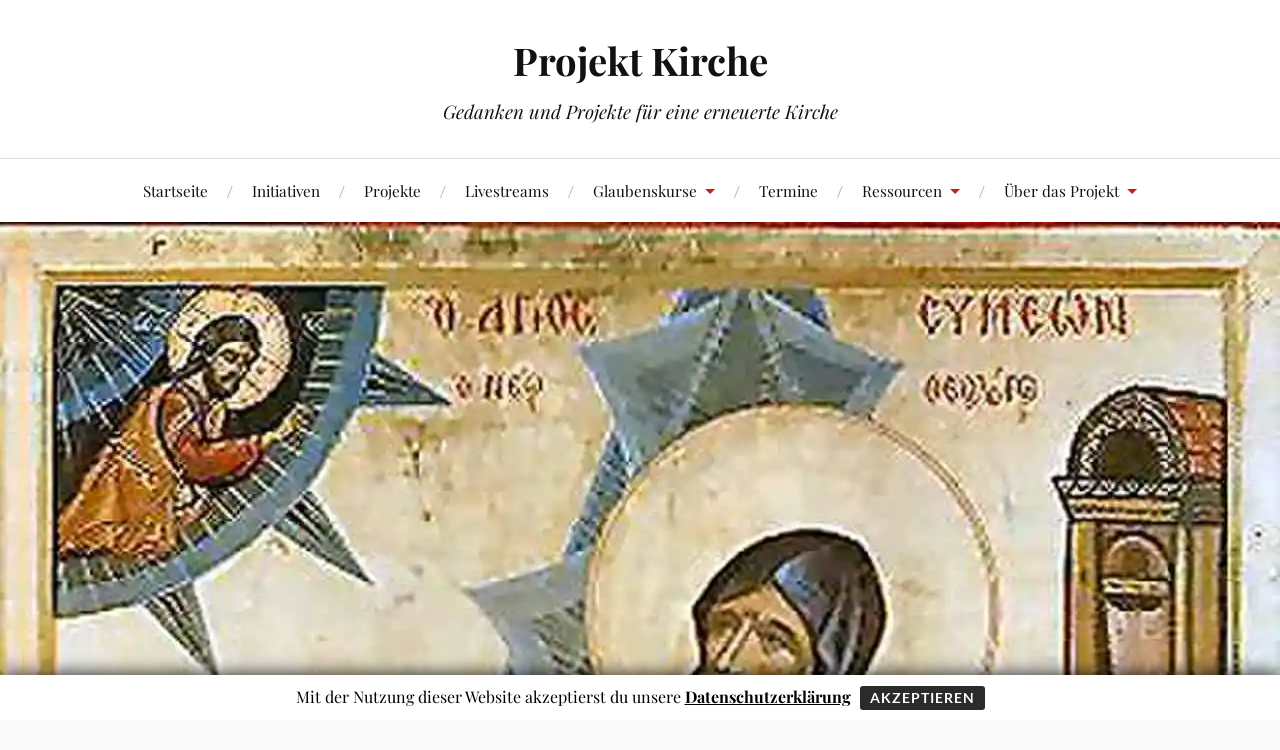

--- FILE ---
content_type: text/html; charset=UTF-8
request_url: https://www.projekt-kirche.de/?p=9481
body_size: 98947
content:
<!DOCTYPE html>

<html class="no-js" lang="de">

	<head profile="http://gmpg.org/xfn/11">

		<meta http-equiv="Content-Type" content="text/html; charset=UTF-8" />
		<meta name="viewport" content="width=device-width, initial-scale=1.0, maximum-scale=1.0, user-scalable=no" >

		<title>Wie Gott sich nach dir sehnt&#8230; &#8211; Projekt Kirche</title>
<link href="https://www.projekt-kirche.de/wp-content/plugins/shariff-sharing/dep/shariff.complete.css" rel="stylesheet">
<meta name='robots' content='max-image-preview:large' />
	<style>img:is([sizes="auto" i], [sizes^="auto," i]) { contain-intrinsic-size: 3000px 1500px }</style>
	<script>document.documentElement.className = document.documentElement.className.replace("no-js","js");</script>
<link rel='dns-prefetch' href='//player.vimeo.com' />
<link rel='dns-prefetch' href='//secure.gravatar.com' />
<link rel='dns-prefetch' href='//stats.wp.com' />
<link rel='dns-prefetch' href='//use.fontawesome.com' />
<link rel='dns-prefetch' href='//v0.wordpress.com' />
<link rel='preconnect' href='//c0.wp.com' />
<link rel='preconnect' href='//i0.wp.com' />
<link rel="alternate" type="application/rss+xml" title="Projekt Kirche &raquo; Feed" href="https://www.projekt-kirche.de/?feed=rss2" />
<link rel="alternate" type="application/rss+xml" title="Projekt Kirche &raquo; Kommentar-Feed" href="https://www.projekt-kirche.de/?feed=comments-rss2" />
<link rel="alternate" type="application/rss+xml" title="Projekt Kirche &raquo; Kommentar-Feed zu Wie Gott sich nach dir sehnt&#8230;" href="https://www.projekt-kirche.de/?feed=rss2&#038;p=9481" />
<script type="text/javascript">
/* <![CDATA[ */
window._wpemojiSettings = {"baseUrl":"https:\/\/s.w.org\/images\/core\/emoji\/16.0.1\/72x72\/","ext":".png","svgUrl":"https:\/\/s.w.org\/images\/core\/emoji\/16.0.1\/svg\/","svgExt":".svg","source":{"concatemoji":"https:\/\/www.projekt-kirche.de\/wp-includes\/js\/wp-emoji-release.min.js?ver=6.8.3"}};
/*! This file is auto-generated */
!function(s,n){var o,i,e;function c(e){try{var t={supportTests:e,timestamp:(new Date).valueOf()};sessionStorage.setItem(o,JSON.stringify(t))}catch(e){}}function p(e,t,n){e.clearRect(0,0,e.canvas.width,e.canvas.height),e.fillText(t,0,0);var t=new Uint32Array(e.getImageData(0,0,e.canvas.width,e.canvas.height).data),a=(e.clearRect(0,0,e.canvas.width,e.canvas.height),e.fillText(n,0,0),new Uint32Array(e.getImageData(0,0,e.canvas.width,e.canvas.height).data));return t.every(function(e,t){return e===a[t]})}function u(e,t){e.clearRect(0,0,e.canvas.width,e.canvas.height),e.fillText(t,0,0);for(var n=e.getImageData(16,16,1,1),a=0;a<n.data.length;a++)if(0!==n.data[a])return!1;return!0}function f(e,t,n,a){switch(t){case"flag":return n(e,"\ud83c\udff3\ufe0f\u200d\u26a7\ufe0f","\ud83c\udff3\ufe0f\u200b\u26a7\ufe0f")?!1:!n(e,"\ud83c\udde8\ud83c\uddf6","\ud83c\udde8\u200b\ud83c\uddf6")&&!n(e,"\ud83c\udff4\udb40\udc67\udb40\udc62\udb40\udc65\udb40\udc6e\udb40\udc67\udb40\udc7f","\ud83c\udff4\u200b\udb40\udc67\u200b\udb40\udc62\u200b\udb40\udc65\u200b\udb40\udc6e\u200b\udb40\udc67\u200b\udb40\udc7f");case"emoji":return!a(e,"\ud83e\udedf")}return!1}function g(e,t,n,a){var r="undefined"!=typeof WorkerGlobalScope&&self instanceof WorkerGlobalScope?new OffscreenCanvas(300,150):s.createElement("canvas"),o=r.getContext("2d",{willReadFrequently:!0}),i=(o.textBaseline="top",o.font="600 32px Arial",{});return e.forEach(function(e){i[e]=t(o,e,n,a)}),i}function t(e){var t=s.createElement("script");t.src=e,t.defer=!0,s.head.appendChild(t)}"undefined"!=typeof Promise&&(o="wpEmojiSettingsSupports",i=["flag","emoji"],n.supports={everything:!0,everythingExceptFlag:!0},e=new Promise(function(e){s.addEventListener("DOMContentLoaded",e,{once:!0})}),new Promise(function(t){var n=function(){try{var e=JSON.parse(sessionStorage.getItem(o));if("object"==typeof e&&"number"==typeof e.timestamp&&(new Date).valueOf()<e.timestamp+604800&&"object"==typeof e.supportTests)return e.supportTests}catch(e){}return null}();if(!n){if("undefined"!=typeof Worker&&"undefined"!=typeof OffscreenCanvas&&"undefined"!=typeof URL&&URL.createObjectURL&&"undefined"!=typeof Blob)try{var e="postMessage("+g.toString()+"("+[JSON.stringify(i),f.toString(),p.toString(),u.toString()].join(",")+"));",a=new Blob([e],{type:"text/javascript"}),r=new Worker(URL.createObjectURL(a),{name:"wpTestEmojiSupports"});return void(r.onmessage=function(e){c(n=e.data),r.terminate(),t(n)})}catch(e){}c(n=g(i,f,p,u))}t(n)}).then(function(e){for(var t in e)n.supports[t]=e[t],n.supports.everything=n.supports.everything&&n.supports[t],"flag"!==t&&(n.supports.everythingExceptFlag=n.supports.everythingExceptFlag&&n.supports[t]);n.supports.everythingExceptFlag=n.supports.everythingExceptFlag&&!n.supports.flag,n.DOMReady=!1,n.readyCallback=function(){n.DOMReady=!0}}).then(function(){return e}).then(function(){var e;n.supports.everything||(n.readyCallback(),(e=n.source||{}).concatemoji?t(e.concatemoji):e.wpemoji&&e.twemoji&&(t(e.twemoji),t(e.wpemoji)))}))}((window,document),window._wpemojiSettings);
/* ]]> */
</script>
<link rel='stylesheet' id='gdpr_css_desktop-css' href='https://www.projekt-kirche.de/wp-content/plugins/gdpr-banner/css/gdpr-desktop-bottom.css?ver=1.0.0' type='text/css' media='all' />
<link rel='stylesheet' id='gdpr_css_mobile-css' href='https://www.projekt-kirche.de/wp-content/plugins/gdpr-banner/css/gdpr-mobile-bottom.css?ver=1.0.0' type='text/css' media='all' />
<link rel='stylesheet' id='gdpr_css-css' href='https://www.projekt-kirche.de/wp-content/plugins/gdpr-banner/css/gdpr-banner.css?ver=1.0.0' type='text/css' media='all' />
<link rel='stylesheet' id='simple_tooltips_style-css' href='https://www.projekt-kirche.de/wp-content/plugins/simple-tooltips/zebra_tooltips.css?ver=6.8.3' type='text/css' media='all' />
<link rel='stylesheet' id='vimeo-for-wordpress-public-css' href='https://www.projekt-kirche.de/wp-content/plugins/vimeo/build/style-index.css?ver=1.2.2' type='text/css' media='all' />
<style id='wp-emoji-styles-inline-css' type='text/css'>

	img.wp-smiley, img.emoji {
		display: inline !important;
		border: none !important;
		box-shadow: none !important;
		height: 1em !important;
		width: 1em !important;
		margin: 0 0.07em !important;
		vertical-align: -0.1em !important;
		background: none !important;
		padding: 0 !important;
	}
</style>
<link rel='stylesheet' id='wp-block-library-css' href='https://c0.wp.com/c/6.8.3/wp-includes/css/dist/block-library/style.min.css' type='text/css' media='all' />
<style id='classic-theme-styles-inline-css' type='text/css'>
/*! This file is auto-generated */
.wp-block-button__link{color:#fff;background-color:#32373c;border-radius:9999px;box-shadow:none;text-decoration:none;padding:calc(.667em + 2px) calc(1.333em + 2px);font-size:1.125em}.wp-block-file__button{background:#32373c;color:#fff;text-decoration:none}
</style>
<style id='pdfemb-pdf-embedder-viewer-style-inline-css' type='text/css'>
.wp-block-pdfemb-pdf-embedder-viewer{max-width:none}

</style>
<link rel='stylesheet' id='mediaelement-css' href='https://c0.wp.com/c/6.8.3/wp-includes/js/mediaelement/mediaelementplayer-legacy.min.css' type='text/css' media='all' />
<link rel='stylesheet' id='wp-mediaelement-css' href='https://c0.wp.com/c/6.8.3/wp-includes/js/mediaelement/wp-mediaelement.min.css' type='text/css' media='all' />
<style id='jetpack-sharing-buttons-style-inline-css' type='text/css'>
.jetpack-sharing-buttons__services-list{display:flex;flex-direction:row;flex-wrap:wrap;gap:0;list-style-type:none;margin:5px;padding:0}.jetpack-sharing-buttons__services-list.has-small-icon-size{font-size:12px}.jetpack-sharing-buttons__services-list.has-normal-icon-size{font-size:16px}.jetpack-sharing-buttons__services-list.has-large-icon-size{font-size:24px}.jetpack-sharing-buttons__services-list.has-huge-icon-size{font-size:36px}@media print{.jetpack-sharing-buttons__services-list{display:none!important}}.editor-styles-wrapper .wp-block-jetpack-sharing-buttons{gap:0;padding-inline-start:0}ul.jetpack-sharing-buttons__services-list.has-background{padding:1.25em 2.375em}
</style>
<style id='font-awesome-svg-styles-default-inline-css' type='text/css'>
.svg-inline--fa {
  display: inline-block;
  height: 1em;
  overflow: visible;
  vertical-align: -.125em;
}
</style>
<link rel='stylesheet' id='font-awesome-svg-styles-css' href='https://www.projekt-kirche.de/wp-content/uploads/font-awesome/v6.3.0/css/svg-with-js.css' type='text/css' media='all' />
<style id='font-awesome-svg-styles-inline-css' type='text/css'>
   .wp-block-font-awesome-icon svg::before,
   .wp-rich-text-font-awesome-icon svg::before {content: unset;}
</style>
<style id='global-styles-inline-css' type='text/css'>
:root{--wp--preset--aspect-ratio--square: 1;--wp--preset--aspect-ratio--4-3: 4/3;--wp--preset--aspect-ratio--3-4: 3/4;--wp--preset--aspect-ratio--3-2: 3/2;--wp--preset--aspect-ratio--2-3: 2/3;--wp--preset--aspect-ratio--16-9: 16/9;--wp--preset--aspect-ratio--9-16: 9/16;--wp--preset--color--black: #111;--wp--preset--color--cyan-bluish-gray: #abb8c3;--wp--preset--color--white: #fff;--wp--preset--color--pale-pink: #f78da7;--wp--preset--color--vivid-red: #cf2e2e;--wp--preset--color--luminous-vivid-orange: #ff6900;--wp--preset--color--luminous-vivid-amber: #fcb900;--wp--preset--color--light-green-cyan: #7bdcb5;--wp--preset--color--vivid-green-cyan: #00d084;--wp--preset--color--pale-cyan-blue: #8ed1fc;--wp--preset--color--vivid-cyan-blue: #0693e3;--wp--preset--color--vivid-purple: #9b51e0;--wp--preset--color--accent: #CA2017;--wp--preset--color--dark-gray: #333;--wp--preset--color--medium-gray: #555;--wp--preset--color--light-gray: #777;--wp--preset--gradient--vivid-cyan-blue-to-vivid-purple: linear-gradient(135deg,rgba(6,147,227,1) 0%,rgb(155,81,224) 100%);--wp--preset--gradient--light-green-cyan-to-vivid-green-cyan: linear-gradient(135deg,rgb(122,220,180) 0%,rgb(0,208,130) 100%);--wp--preset--gradient--luminous-vivid-amber-to-luminous-vivid-orange: linear-gradient(135deg,rgba(252,185,0,1) 0%,rgba(255,105,0,1) 100%);--wp--preset--gradient--luminous-vivid-orange-to-vivid-red: linear-gradient(135deg,rgba(255,105,0,1) 0%,rgb(207,46,46) 100%);--wp--preset--gradient--very-light-gray-to-cyan-bluish-gray: linear-gradient(135deg,rgb(238,238,238) 0%,rgb(169,184,195) 100%);--wp--preset--gradient--cool-to-warm-spectrum: linear-gradient(135deg,rgb(74,234,220) 0%,rgb(151,120,209) 20%,rgb(207,42,186) 40%,rgb(238,44,130) 60%,rgb(251,105,98) 80%,rgb(254,248,76) 100%);--wp--preset--gradient--blush-light-purple: linear-gradient(135deg,rgb(255,206,236) 0%,rgb(152,150,240) 100%);--wp--preset--gradient--blush-bordeaux: linear-gradient(135deg,rgb(254,205,165) 0%,rgb(254,45,45) 50%,rgb(107,0,62) 100%);--wp--preset--gradient--luminous-dusk: linear-gradient(135deg,rgb(255,203,112) 0%,rgb(199,81,192) 50%,rgb(65,88,208) 100%);--wp--preset--gradient--pale-ocean: linear-gradient(135deg,rgb(255,245,203) 0%,rgb(182,227,212) 50%,rgb(51,167,181) 100%);--wp--preset--gradient--electric-grass: linear-gradient(135deg,rgb(202,248,128) 0%,rgb(113,206,126) 100%);--wp--preset--gradient--midnight: linear-gradient(135deg,rgb(2,3,129) 0%,rgb(40,116,252) 100%);--wp--preset--font-size--small: 16px;--wp--preset--font-size--medium: 20px;--wp--preset--font-size--large: 24px;--wp--preset--font-size--x-large: 42px;--wp--preset--font-size--normal: 18px;--wp--preset--font-size--larger: 27px;--wp--preset--spacing--20: 0.44rem;--wp--preset--spacing--30: 0.67rem;--wp--preset--spacing--40: 1rem;--wp--preset--spacing--50: 1.5rem;--wp--preset--spacing--60: 2.25rem;--wp--preset--spacing--70: 3.38rem;--wp--preset--spacing--80: 5.06rem;--wp--preset--shadow--natural: 6px 6px 9px rgba(0, 0, 0, 0.2);--wp--preset--shadow--deep: 12px 12px 50px rgba(0, 0, 0, 0.4);--wp--preset--shadow--sharp: 6px 6px 0px rgba(0, 0, 0, 0.2);--wp--preset--shadow--outlined: 6px 6px 0px -3px rgba(255, 255, 255, 1), 6px 6px rgba(0, 0, 0, 1);--wp--preset--shadow--crisp: 6px 6px 0px rgba(0, 0, 0, 1);}:where(.is-layout-flex){gap: 0.5em;}:where(.is-layout-grid){gap: 0.5em;}body .is-layout-flex{display: flex;}.is-layout-flex{flex-wrap: wrap;align-items: center;}.is-layout-flex > :is(*, div){margin: 0;}body .is-layout-grid{display: grid;}.is-layout-grid > :is(*, div){margin: 0;}:where(.wp-block-columns.is-layout-flex){gap: 2em;}:where(.wp-block-columns.is-layout-grid){gap: 2em;}:where(.wp-block-post-template.is-layout-flex){gap: 1.25em;}:where(.wp-block-post-template.is-layout-grid){gap: 1.25em;}.has-black-color{color: var(--wp--preset--color--black) !important;}.has-cyan-bluish-gray-color{color: var(--wp--preset--color--cyan-bluish-gray) !important;}.has-white-color{color: var(--wp--preset--color--white) !important;}.has-pale-pink-color{color: var(--wp--preset--color--pale-pink) !important;}.has-vivid-red-color{color: var(--wp--preset--color--vivid-red) !important;}.has-luminous-vivid-orange-color{color: var(--wp--preset--color--luminous-vivid-orange) !important;}.has-luminous-vivid-amber-color{color: var(--wp--preset--color--luminous-vivid-amber) !important;}.has-light-green-cyan-color{color: var(--wp--preset--color--light-green-cyan) !important;}.has-vivid-green-cyan-color{color: var(--wp--preset--color--vivid-green-cyan) !important;}.has-pale-cyan-blue-color{color: var(--wp--preset--color--pale-cyan-blue) !important;}.has-vivid-cyan-blue-color{color: var(--wp--preset--color--vivid-cyan-blue) !important;}.has-vivid-purple-color{color: var(--wp--preset--color--vivid-purple) !important;}.has-black-background-color{background-color: var(--wp--preset--color--black) !important;}.has-cyan-bluish-gray-background-color{background-color: var(--wp--preset--color--cyan-bluish-gray) !important;}.has-white-background-color{background-color: var(--wp--preset--color--white) !important;}.has-pale-pink-background-color{background-color: var(--wp--preset--color--pale-pink) !important;}.has-vivid-red-background-color{background-color: var(--wp--preset--color--vivid-red) !important;}.has-luminous-vivid-orange-background-color{background-color: var(--wp--preset--color--luminous-vivid-orange) !important;}.has-luminous-vivid-amber-background-color{background-color: var(--wp--preset--color--luminous-vivid-amber) !important;}.has-light-green-cyan-background-color{background-color: var(--wp--preset--color--light-green-cyan) !important;}.has-vivid-green-cyan-background-color{background-color: var(--wp--preset--color--vivid-green-cyan) !important;}.has-pale-cyan-blue-background-color{background-color: var(--wp--preset--color--pale-cyan-blue) !important;}.has-vivid-cyan-blue-background-color{background-color: var(--wp--preset--color--vivid-cyan-blue) !important;}.has-vivid-purple-background-color{background-color: var(--wp--preset--color--vivid-purple) !important;}.has-black-border-color{border-color: var(--wp--preset--color--black) !important;}.has-cyan-bluish-gray-border-color{border-color: var(--wp--preset--color--cyan-bluish-gray) !important;}.has-white-border-color{border-color: var(--wp--preset--color--white) !important;}.has-pale-pink-border-color{border-color: var(--wp--preset--color--pale-pink) !important;}.has-vivid-red-border-color{border-color: var(--wp--preset--color--vivid-red) !important;}.has-luminous-vivid-orange-border-color{border-color: var(--wp--preset--color--luminous-vivid-orange) !important;}.has-luminous-vivid-amber-border-color{border-color: var(--wp--preset--color--luminous-vivid-amber) !important;}.has-light-green-cyan-border-color{border-color: var(--wp--preset--color--light-green-cyan) !important;}.has-vivid-green-cyan-border-color{border-color: var(--wp--preset--color--vivid-green-cyan) !important;}.has-pale-cyan-blue-border-color{border-color: var(--wp--preset--color--pale-cyan-blue) !important;}.has-vivid-cyan-blue-border-color{border-color: var(--wp--preset--color--vivid-cyan-blue) !important;}.has-vivid-purple-border-color{border-color: var(--wp--preset--color--vivid-purple) !important;}.has-vivid-cyan-blue-to-vivid-purple-gradient-background{background: var(--wp--preset--gradient--vivid-cyan-blue-to-vivid-purple) !important;}.has-light-green-cyan-to-vivid-green-cyan-gradient-background{background: var(--wp--preset--gradient--light-green-cyan-to-vivid-green-cyan) !important;}.has-luminous-vivid-amber-to-luminous-vivid-orange-gradient-background{background: var(--wp--preset--gradient--luminous-vivid-amber-to-luminous-vivid-orange) !important;}.has-luminous-vivid-orange-to-vivid-red-gradient-background{background: var(--wp--preset--gradient--luminous-vivid-orange-to-vivid-red) !important;}.has-very-light-gray-to-cyan-bluish-gray-gradient-background{background: var(--wp--preset--gradient--very-light-gray-to-cyan-bluish-gray) !important;}.has-cool-to-warm-spectrum-gradient-background{background: var(--wp--preset--gradient--cool-to-warm-spectrum) !important;}.has-blush-light-purple-gradient-background{background: var(--wp--preset--gradient--blush-light-purple) !important;}.has-blush-bordeaux-gradient-background{background: var(--wp--preset--gradient--blush-bordeaux) !important;}.has-luminous-dusk-gradient-background{background: var(--wp--preset--gradient--luminous-dusk) !important;}.has-pale-ocean-gradient-background{background: var(--wp--preset--gradient--pale-ocean) !important;}.has-electric-grass-gradient-background{background: var(--wp--preset--gradient--electric-grass) !important;}.has-midnight-gradient-background{background: var(--wp--preset--gradient--midnight) !important;}.has-small-font-size{font-size: var(--wp--preset--font-size--small) !important;}.has-medium-font-size{font-size: var(--wp--preset--font-size--medium) !important;}.has-large-font-size{font-size: var(--wp--preset--font-size--large) !important;}.has-x-large-font-size{font-size: var(--wp--preset--font-size--x-large) !important;}
:where(.wp-block-post-template.is-layout-flex){gap: 1.25em;}:where(.wp-block-post-template.is-layout-grid){gap: 1.25em;}
:where(.wp-block-columns.is-layout-flex){gap: 2em;}:where(.wp-block-columns.is-layout-grid){gap: 2em;}
:root :where(.wp-block-pullquote){font-size: 1.5em;line-height: 1.6;}
</style>
<link rel='stylesheet' id='lovecraft_googlefonts-css' href='https://www.projekt-kirche.de/wp-content/themes/lovecraft/assets/css/fonts.css?ver=6.8.3' type='text/css' media='all' />
<link rel='stylesheet' id='lovecraft_genericons-css' href='https://www.projekt-kirche.de/wp-content/themes/lovecraft/assets/css/genericons.min.css?ver=6.8.3' type='text/css' media='all' />
<link rel='stylesheet' id='lovecraft_style-css' href='https://www.projekt-kirche.de/wp-content/themes/lovecraft/style.css?ver=2.1.1' type='text/css' media='all' />
<link rel='stylesheet' id='font-awesome-official-css' href='https://use.fontawesome.com/releases/v6.3.0/css/all.css' type='text/css' media='all' integrity="sha384-nYX0jQk7JxCp1jdj3j2QdJbEJaTvTlhexnpMjwIkYQLdk9ZE3/g8CBw87XP2N0pR" crossorigin="anonymous" />
<link rel='stylesheet' id='tablepress-default-css' href='https://www.projekt-kirche.de/wp-content/plugins/tablepress/css/build/default.css?ver=3.2.6' type='text/css' media='all' />
<link rel='stylesheet' id='simcal-qtip-css' href='https://www.projekt-kirche.de/wp-content/plugins/google-calendar-events/assets/generated/vendor/jquery.qtip.min.css?ver=3.6.2' type='text/css' media='all' />
<link rel='stylesheet' id='simcal-default-calendar-grid-css' href='https://www.projekt-kirche.de/wp-content/plugins/google-calendar-events/assets/generated/default-calendar-grid.min.css?ver=3.6.2' type='text/css' media='all' />
<link rel='stylesheet' id='simcal-default-calendar-list-css' href='https://www.projekt-kirche.de/wp-content/plugins/google-calendar-events/assets/generated/default-calendar-list.min.css?ver=3.6.2' type='text/css' media='all' />
<link rel='stylesheet' id='wpgdprc-front-css-css' href='https://www.projekt-kirche.de/wp-content/plugins/wp-gdpr-compliance/Assets/css/front.css?ver=1706543500' type='text/css' media='all' />
<style id='wpgdprc-front-css-inline-css' type='text/css'>
:root{--wp-gdpr--bar--background-color: #000000;--wp-gdpr--bar--color: #ffffff;--wp-gdpr--button--background-color: #000000;--wp-gdpr--button--background-color--darken: #000000;--wp-gdpr--button--color: #ffffff;}
</style>
<link rel='stylesheet' id='font-awesome-official-v4shim-css' href='https://use.fontawesome.com/releases/v6.3.0/css/v4-shims.css' type='text/css' media='all' integrity="sha384-SQz6YOYE9rzJdPMcxCxNEmEuaYeT0ayZY/ZxArYWtTnvBwcfHI6rCwtgsOonZ+08" crossorigin="anonymous" />
<script type="text/javascript" src="https://c0.wp.com/c/6.8.3/wp-includes/js/jquery/jquery.min.js" id="jquery-core-js"></script>
<script type="text/javascript" src="https://c0.wp.com/c/6.8.3/wp-includes/js/jquery/jquery-migrate.min.js" id="jquery-migrate-js"></script>
<script type="text/javascript" src="https://www.projekt-kirche.de/wp-content/plugins/gdpr-banner/js/gdpr-banner.js?ver=1.0.0" id="gdpr_js-js"></script>
<script type="text/javascript" src="https://player.vimeo.com/api/player.js?ver=1.2.2" id="vimeo-for-wordpress-player-js"></script>
<script type="text/javascript" src="https://www.projekt-kirche.de/wp-content/themes/lovecraft/assets/js/doubletaptogo.min.js?ver=1" id="lovecraft_doubletap-js"></script>
<script type="text/javascript" id="wpgdprc-front-js-js-extra">
/* <![CDATA[ */
var wpgdprcFront = {"ajaxUrl":"https:\/\/www.projekt-kirche.de\/wp-admin\/admin-ajax.php","ajaxNonce":"a5f919ea44","ajaxArg":"security","pluginPrefix":"wpgdprc","blogId":"1","isMultiSite":"","locale":"de_DE","showSignUpModal":"","showFormModal":"","cookieName":"wpgdprc-consent","consentVersion":"","path":"\/","prefix":"wpgdprc"};
/* ]]> */
</script>
<script type="text/javascript" src="https://www.projekt-kirche.de/wp-content/plugins/wp-gdpr-compliance/Assets/js/front.min.js?ver=1706543500" id="wpgdprc-front-js-js"></script>
<link rel="https://api.w.org/" href="https://www.projekt-kirche.de/index.php?rest_route=/" /><link rel="alternate" title="JSON" type="application/json" href="https://www.projekt-kirche.de/index.php?rest_route=/wp/v2/posts/9481" /><link rel="EditURI" type="application/rsd+xml" title="RSD" href="https://www.projekt-kirche.de/xmlrpc.php?rsd" />
<meta name="generator" content="WordPress 6.8.3" />
<link rel="canonical" href="https://www.projekt-kirche.de/?p=9481" />
<link rel='shortlink' href='https://wp.me/p4Sdv6-2sV' />
<link rel="alternate" title="oEmbed (JSON)" type="application/json+oembed" href="https://www.projekt-kirche.de/index.php?rest_route=%2Foembed%2F1.0%2Fembed&#038;url=https%3A%2F%2Fwww.projekt-kirche.de%2F%3Fp%3D9481" />
<link rel="alternate" title="oEmbed (XML)" type="text/xml+oembed" href="https://www.projekt-kirche.de/index.php?rest_route=%2Foembed%2F1.0%2Fembed&#038;url=https%3A%2F%2Fwww.projekt-kirche.de%2F%3Fp%3D9481&#038;format=xml" />
	<style>img#wpstats{display:none}</style>
		<link rel="icon" href="https://i0.wp.com/www.projekt-kirche.de/wp-content/uploads/2020/04/Kreuz-Kompass_Logo.jpg?fit=32%2C32&#038;ssl=1" sizes="32x32" />
<link rel="icon" href="https://i0.wp.com/www.projekt-kirche.de/wp-content/uploads/2020/04/Kreuz-Kompass_Logo.jpg?fit=190%2C192&#038;ssl=1" sizes="192x192" />
<link rel="apple-touch-icon" href="https://i0.wp.com/www.projekt-kirche.de/wp-content/uploads/2020/04/Kreuz-Kompass_Logo.jpg?fit=178%2C180&#038;ssl=1" />
<meta name="msapplication-TileImage" content="https://i0.wp.com/www.projekt-kirche.de/wp-content/uploads/2020/04/Kreuz-Kompass_Logo.jpg?fit=267%2C270&#038;ssl=1" />

	</head>

	<body class="wp-singular post-template-default single single-post postid-9481 single-format-standard wp-theme-lovecraft has-featured-image">

		
		<a class="skip-link button" href="#site-content">Zum Inhalt springen</a>

		<header class="header-wrapper">

			<div class="header section bg-white small-padding">

				<div class="section-inner group">

					
						<div class="blog-title">
							<a href="https://www.projekt-kirche.de" rel="home">Projekt Kirche</a>
						</div>
					
													<h4 class="blog-tagline">Gedanken und Projekte für eine erneuerte Kirche</h4>
											
					
				</div><!-- .section-inner -->

			</div><!-- .header -->

			<div class="toggles group">

				<button type="button" class="nav-toggle toggle">
					<div class="bar"></div>
					<div class="bar"></div>
					<div class="bar"></div>
					<span class="screen-reader-text">Mobil-Menü umschalten</span>
				</button>

				<button type="button" class="search-toggle toggle">
					<div class="genericon genericon-search"></div>
					<span class="screen-reader-text">Suchfeld umschalten</span>
				</button>

			</div><!-- .toggles -->

		</header><!-- .header-wrapper -->

		<div class="navigation bg-white no-padding">

			<div class="section-inner group">

				<ul class="mobile-menu">

					<li id="menu-item-6100" class="menu-item menu-item-type-custom menu-item-object-custom menu-item-home menu-item-6100"><a href="https://www.projekt-kirche.de/">Startseite</a></li>
<li id="menu-item-6702" class="menu-item menu-item-type-post_type menu-item-object-page menu-item-6702"><a href="https://www.projekt-kirche.de/?page_id=3260">Initiativen</a></li>
<li id="menu-item-6740" class="menu-item menu-item-type-post_type menu-item-object-page menu-item-6740"><a href="https://www.projekt-kirche.de/?page_id=2827">Projekte</a></li>
<li id="menu-item-7433" class="menu-item menu-item-type-post_type menu-item-object-page menu-item-7433"><a href="https://www.projekt-kirche.de/?page_id=7431">Livestreams</a></li>
<li id="menu-item-7441" class="menu-item menu-item-type-post_type menu-item-object-page menu-item-has-children menu-item-7441"><a href="https://www.projekt-kirche.de/?page_id=7438">Glaubenskurse</a>
<ul class="sub-menu">
	<li id="menu-item-8608" class="menu-item menu-item-type-post_type menu-item-object-page menu-item-8608"><a href="https://www.projekt-kirche.de/?page_id=8604">Alphakurs</a></li>
	<li id="menu-item-7534" class="menu-item menu-item-type-post_type menu-item-object-page menu-item-has-children menu-item-7534"><a href="https://www.projekt-kirche.de/?page_id=7488">Basics Bibelkurs</a>
	<ul class="sub-menu">
		<li id="menu-item-7536" class="menu-item menu-item-type-post_type menu-item-object-page menu-item-7536"><a href="https://www.projekt-kirche.de/?page_id=7392">1. Gott suchen</a></li>
		<li id="menu-item-7854" class="menu-item menu-item-type-post_type menu-item-object-page menu-item-7854"><a href="https://www.projekt-kirche.de/?page_id=7579">2. Jesus</a></li>
		<li id="menu-item-7894" class="menu-item menu-item-type-post_type menu-item-object-page menu-item-7894"><a href="https://www.projekt-kirche.de/?page_id=7871">3. Das Wort</a></li>
		<li id="menu-item-7957" class="menu-item menu-item-type-post_type menu-item-object-page menu-item-7957"><a href="https://www.projekt-kirche.de/?page_id=7909">4. Sünde</a></li>
		<li id="menu-item-8232" class="menu-item menu-item-type-post_type menu-item-object-page menu-item-8232"><a href="https://www.projekt-kirche.de/?page_id=8078">5. Das Kreuz, Umkehr und Taufe</a></li>
		<li id="menu-item-8310" class="menu-item menu-item-type-post_type menu-item-object-page menu-item-8310"><a href="https://www.projekt-kirche.de/?page_id=8256">6. Das Reich Gottes</a></li>
		<li id="menu-item-8365" class="menu-item menu-item-type-post_type menu-item-object-page menu-item-8365"><a href="https://www.projekt-kirche.de/?page_id=8336">7. Das Leben in der Kirche</a></li>
	</ul>
</li>
</ul>
</li>
<li id="menu-item-6107" class="menu-item menu-item-type-post_type menu-item-object-page menu-item-6107"><a href="https://www.projekt-kirche.de/?page_id=3220">Termine</a></li>
<li id="menu-item-6112" class="menu-item menu-item-type-post_type menu-item-object-page menu-item-has-children menu-item-6112"><a href="https://www.projekt-kirche.de/?page_id=2549">Ressourcen</a>
<ul class="sub-menu">
	<li id="menu-item-6111" class="menu-item menu-item-type-post_type menu-item-object-page menu-item-6111"><a href="https://www.projekt-kirche.de/?page_id=4708">Bibel</a></li>
	<li id="menu-item-9146" class="menu-item menu-item-type-post_type menu-item-object-page menu-item-9146"><a href="https://www.projekt-kirche.de/?page_id=2842">Bibelkommentare</a></li>
	<li id="menu-item-6903" class="menu-item menu-item-type-post_type menu-item-object-page menu-item-6903"><a href="https://www.projekt-kirche.de/?page_id=3351">Bibelkonkordanz</a></li>
	<li id="menu-item-6106" class="menu-item menu-item-type-post_type menu-item-object-page menu-item-6106"><a href="https://www.projekt-kirche.de/?page_id=3205">Lehre</a></li>
	<li id="menu-item-6701" class="menu-item menu-item-type-post_type menu-item-object-page menu-item-6701"><a href="https://www.projekt-kirche.de/?page_id=3229">Fragen&amp;Antworten</a></li>
	<li id="menu-item-6715" class="menu-item menu-item-type-post_type menu-item-object-page menu-item-has-children menu-item-6715"><a href="https://www.projekt-kirche.de/?page_id=3402">Kirchenväter</a>
	<ul class="sub-menu">
		<li id="menu-item-6716" class="menu-item menu-item-type-post_type menu-item-object-page menu-item-6716"><a href="https://www.projekt-kirche.de/?page_id=3446">Über den Gottesdienst</a></li>
		<li id="menu-item-6717" class="menu-item menu-item-type-post_type menu-item-object-page menu-item-6717"><a href="https://www.projekt-kirche.de/?page_id=3454">Über die Bestrafung der Bösen</a></li>
		<li id="menu-item-6718" class="menu-item menu-item-type-post_type menu-item-object-page menu-item-6718"><a href="https://www.projekt-kirche.de/?page_id=3468">Über die Dreieinigkeit Gottes</a></li>
		<li id="menu-item-6719" class="menu-item menu-item-type-post_type menu-item-object-page menu-item-6719"><a href="https://www.projekt-kirche.de/?page_id=3461">Über die Erschaffung des Menschen</a></li>
		<li id="menu-item-6720" class="menu-item menu-item-type-post_type menu-item-object-page menu-item-6720"><a href="https://www.projekt-kirche.de/?page_id=3440">Über die Eucharistie (Abendmahl)</a></li>
		<li id="menu-item-6721" class="menu-item menu-item-type-post_type menu-item-object-page menu-item-6721"><a href="https://www.projekt-kirche.de/?page_id=3473">Über die Geistes- und Wundergaben</a></li>
	</ul>
</li>
	<li id="menu-item-6102" class="menu-item menu-item-type-post_type menu-item-object-page menu-item-6102"><a href="https://www.projekt-kirche.de/?page_id=3197">Kirchengeschichte</a></li>
	<li id="menu-item-6109" class="menu-item menu-item-type-post_type menu-item-object-page menu-item-6109"><a href="https://www.projekt-kirche.de/?page_id=4935">Glaube &amp; Wissenschaft</a></li>
	<li id="menu-item-7099" class="menu-item menu-item-type-post_type menu-item-object-page menu-item-7099"><a href="https://www.projekt-kirche.de/?page_id=7095">Leben nach dem Tod</a></li>
	<li id="menu-item-7199" class="menu-item menu-item-type-post_type menu-item-object-page menu-item-7199"><a href="https://www.projekt-kirche.de/?page_id=7196">Zeugen Jehovas</a></li>
	<li id="menu-item-6110" class="menu-item menu-item-type-post_type menu-item-object-page menu-item-6110"><a href="https://www.projekt-kirche.de/?page_id=5474">Islam</a></li>
	<li id="menu-item-6114" class="menu-item menu-item-type-post_type menu-item-object-page menu-item-6114"><a href="https://www.projekt-kirche.de/?page_id=2847">Apps</a></li>
	<li id="menu-item-6113" class="menu-item menu-item-type-post_type menu-item-object-page menu-item-6113"><a href="https://www.projekt-kirche.de/?page_id=2850">PC-Software</a></li>
	<li id="menu-item-8617" class="menu-item menu-item-type-post_type menu-item-object-page menu-item-8617"><a href="https://www.projekt-kirche.de/?page_id=8610">NFP</a></li>
</ul>
</li>
<li id="menu-item-6103" class="menu-item menu-item-type-post_type menu-item-object-page menu-item-has-children menu-item-6103"><a href="https://www.projekt-kirche.de/?page_id=2443">Über das Projekt</a>
<ul class="sub-menu">
	<li id="menu-item-6105" class="menu-item menu-item-type-post_type menu-item-object-page menu-item-6105"><a href="https://www.projekt-kirche.de/?page_id=3236">Vision</a></li>
	<li id="menu-item-9457" class="menu-item menu-item-type-post_type menu-item-object-page menu-item-9457"><a href="https://www.projekt-kirche.de/?page_id=3267">Leitgedanken</a></li>
	<li id="menu-item-6115" class="menu-item menu-item-type-post_type menu-item-object-page menu-item-6115"><a href="https://www.projekt-kirche.de/?page_id=2880">Mein Glaubensweg</a></li>
	<li id="menu-item-6104" class="menu-item menu-item-type-post_type menu-item-object-page menu-item-6104"><a href="https://www.projekt-kirche.de/?page_id=5489">Datenschutzerklärung</a></li>
	<li id="menu-item-6108" class="menu-item menu-item-type-post_type menu-item-object-page menu-item-6108"><a href="https://www.projekt-kirche.de/?page_id=2893">Impressum</a></li>
</ul>
</li>

				</ul>

				<div class="mobile-search">
					
<form method="get" class="search-form" id="search-form-697821e8e3ed9" action="https://www.projekt-kirche.de/">
	<input type="search" class="search-field" placeholder="Suche …" name="s" id="s-697821e8e3eda" />
	<button type="submit" class="search-button"><div class="genericon genericon-search"></div><span class="screen-reader-text">Suchen</span></button>
</form>
				</div><!-- .mobile-search -->

				<ul class="main-menu">

					<li class="menu-item menu-item-type-custom menu-item-object-custom menu-item-home menu-item-6100"><a href="https://www.projekt-kirche.de/">Startseite</a></li>
<li class="menu-item menu-item-type-post_type menu-item-object-page menu-item-6702"><a href="https://www.projekt-kirche.de/?page_id=3260">Initiativen</a></li>
<li class="menu-item menu-item-type-post_type menu-item-object-page menu-item-6740"><a href="https://www.projekt-kirche.de/?page_id=2827">Projekte</a></li>
<li class="menu-item menu-item-type-post_type menu-item-object-page menu-item-7433"><a href="https://www.projekt-kirche.de/?page_id=7431">Livestreams</a></li>
<li class="menu-item menu-item-type-post_type menu-item-object-page menu-item-has-children menu-item-7441"><a href="https://www.projekt-kirche.de/?page_id=7438">Glaubenskurse</a>
<ul class="sub-menu">
	<li class="menu-item menu-item-type-post_type menu-item-object-page menu-item-8608"><a href="https://www.projekt-kirche.de/?page_id=8604">Alphakurs</a></li>
	<li class="menu-item menu-item-type-post_type menu-item-object-page menu-item-has-children menu-item-7534"><a href="https://www.projekt-kirche.de/?page_id=7488">Basics Bibelkurs</a>
	<ul class="sub-menu">
		<li class="menu-item menu-item-type-post_type menu-item-object-page menu-item-7536"><a href="https://www.projekt-kirche.de/?page_id=7392">1. Gott suchen</a></li>
		<li class="menu-item menu-item-type-post_type menu-item-object-page menu-item-7854"><a href="https://www.projekt-kirche.de/?page_id=7579">2. Jesus</a></li>
		<li class="menu-item menu-item-type-post_type menu-item-object-page menu-item-7894"><a href="https://www.projekt-kirche.de/?page_id=7871">3. Das Wort</a></li>
		<li class="menu-item menu-item-type-post_type menu-item-object-page menu-item-7957"><a href="https://www.projekt-kirche.de/?page_id=7909">4. Sünde</a></li>
		<li class="menu-item menu-item-type-post_type menu-item-object-page menu-item-8232"><a href="https://www.projekt-kirche.de/?page_id=8078">5. Das Kreuz, Umkehr und Taufe</a></li>
		<li class="menu-item menu-item-type-post_type menu-item-object-page menu-item-8310"><a href="https://www.projekt-kirche.de/?page_id=8256">6. Das Reich Gottes</a></li>
		<li class="menu-item menu-item-type-post_type menu-item-object-page menu-item-8365"><a href="https://www.projekt-kirche.de/?page_id=8336">7. Das Leben in der Kirche</a></li>
	</ul>
</li>
</ul>
</li>
<li class="menu-item menu-item-type-post_type menu-item-object-page menu-item-6107"><a href="https://www.projekt-kirche.de/?page_id=3220">Termine</a></li>
<li class="menu-item menu-item-type-post_type menu-item-object-page menu-item-has-children menu-item-6112"><a href="https://www.projekt-kirche.de/?page_id=2549">Ressourcen</a>
<ul class="sub-menu">
	<li class="menu-item menu-item-type-post_type menu-item-object-page menu-item-6111"><a href="https://www.projekt-kirche.de/?page_id=4708">Bibel</a></li>
	<li class="menu-item menu-item-type-post_type menu-item-object-page menu-item-9146"><a href="https://www.projekt-kirche.de/?page_id=2842">Bibelkommentare</a></li>
	<li class="menu-item menu-item-type-post_type menu-item-object-page menu-item-6903"><a href="https://www.projekt-kirche.de/?page_id=3351">Bibelkonkordanz</a></li>
	<li class="menu-item menu-item-type-post_type menu-item-object-page menu-item-6106"><a href="https://www.projekt-kirche.de/?page_id=3205">Lehre</a></li>
	<li class="menu-item menu-item-type-post_type menu-item-object-page menu-item-6701"><a href="https://www.projekt-kirche.de/?page_id=3229">Fragen&amp;Antworten</a></li>
	<li class="menu-item menu-item-type-post_type menu-item-object-page menu-item-has-children menu-item-6715"><a href="https://www.projekt-kirche.de/?page_id=3402">Kirchenväter</a>
	<ul class="sub-menu">
		<li class="menu-item menu-item-type-post_type menu-item-object-page menu-item-6716"><a href="https://www.projekt-kirche.de/?page_id=3446">Über den Gottesdienst</a></li>
		<li class="menu-item menu-item-type-post_type menu-item-object-page menu-item-6717"><a href="https://www.projekt-kirche.de/?page_id=3454">Über die Bestrafung der Bösen</a></li>
		<li class="menu-item menu-item-type-post_type menu-item-object-page menu-item-6718"><a href="https://www.projekt-kirche.de/?page_id=3468">Über die Dreieinigkeit Gottes</a></li>
		<li class="menu-item menu-item-type-post_type menu-item-object-page menu-item-6719"><a href="https://www.projekt-kirche.de/?page_id=3461">Über die Erschaffung des Menschen</a></li>
		<li class="menu-item menu-item-type-post_type menu-item-object-page menu-item-6720"><a href="https://www.projekt-kirche.de/?page_id=3440">Über die Eucharistie (Abendmahl)</a></li>
		<li class="menu-item menu-item-type-post_type menu-item-object-page menu-item-6721"><a href="https://www.projekt-kirche.de/?page_id=3473">Über die Geistes- und Wundergaben</a></li>
	</ul>
</li>
	<li class="menu-item menu-item-type-post_type menu-item-object-page menu-item-6102"><a href="https://www.projekt-kirche.de/?page_id=3197">Kirchengeschichte</a></li>
	<li class="menu-item menu-item-type-post_type menu-item-object-page menu-item-6109"><a href="https://www.projekt-kirche.de/?page_id=4935">Glaube &amp; Wissenschaft</a></li>
	<li class="menu-item menu-item-type-post_type menu-item-object-page menu-item-7099"><a href="https://www.projekt-kirche.de/?page_id=7095">Leben nach dem Tod</a></li>
	<li class="menu-item menu-item-type-post_type menu-item-object-page menu-item-7199"><a href="https://www.projekt-kirche.de/?page_id=7196">Zeugen Jehovas</a></li>
	<li class="menu-item menu-item-type-post_type menu-item-object-page menu-item-6110"><a href="https://www.projekt-kirche.de/?page_id=5474">Islam</a></li>
	<li class="menu-item menu-item-type-post_type menu-item-object-page menu-item-6114"><a href="https://www.projekt-kirche.de/?page_id=2847">Apps</a></li>
	<li class="menu-item menu-item-type-post_type menu-item-object-page menu-item-6113"><a href="https://www.projekt-kirche.de/?page_id=2850">PC-Software</a></li>
	<li class="menu-item menu-item-type-post_type menu-item-object-page menu-item-8617"><a href="https://www.projekt-kirche.de/?page_id=8610">NFP</a></li>
</ul>
</li>
<li class="menu-item menu-item-type-post_type menu-item-object-page menu-item-has-children menu-item-6103"><a href="https://www.projekt-kirche.de/?page_id=2443">Über das Projekt</a>
<ul class="sub-menu">
	<li class="menu-item menu-item-type-post_type menu-item-object-page menu-item-6105"><a href="https://www.projekt-kirche.de/?page_id=3236">Vision</a></li>
	<li class="menu-item menu-item-type-post_type menu-item-object-page menu-item-9457"><a href="https://www.projekt-kirche.de/?page_id=3267">Leitgedanken</a></li>
	<li class="menu-item menu-item-type-post_type menu-item-object-page menu-item-6115"><a href="https://www.projekt-kirche.de/?page_id=2880">Mein Glaubensweg</a></li>
	<li class="menu-item menu-item-type-post_type menu-item-object-page menu-item-6104"><a href="https://www.projekt-kirche.de/?page_id=5489">Datenschutzerklärung</a></li>
	<li class="menu-item menu-item-type-post_type menu-item-object-page menu-item-6108"><a href="https://www.projekt-kirche.de/?page_id=2893">Impressum</a></li>
</ul>
</li>

				</ul><!-- .main-menu -->

			</div><!-- .section-inner -->

		</div><!-- .navigation -->

		
			<figure class="header-image bg-image" style="background-image: url( https://i0.wp.com/www.projekt-kirche.de/wp-content/uploads/2022/12/wp-16699601274764706961949079738169.jpg?fit=1280%2C1920&#038;ssl=1 );">
				<img width="1280" height="1920" src="https://i0.wp.com/www.projekt-kirche.de/wp-content/uploads/2022/12/wp-16699601274764706961949079738169.jpg?fit=1280%2C1920&amp;ssl=1" class="attachment-post-image-cover size-post-image-cover wp-post-image" alt="" decoding="async" fetchpriority="high" srcset="https://i0.wp.com/www.projekt-kirche.de/wp-content/uploads/2022/12/wp-16699601274764706961949079738169.jpg?w=1280&amp;ssl=1 1280w, https://i0.wp.com/www.projekt-kirche.de/wp-content/uploads/2022/12/wp-16699601274764706961949079738169.jpg?resize=200%2C300&amp;ssl=1 200w, https://i0.wp.com/www.projekt-kirche.de/wp-content/uploads/2022/12/wp-16699601274764706961949079738169.jpg?resize=683%2C1024&amp;ssl=1 683w, https://i0.wp.com/www.projekt-kirche.de/wp-content/uploads/2022/12/wp-16699601274764706961949079738169.jpg?resize=768%2C1152&amp;ssl=1 768w, https://i0.wp.com/www.projekt-kirche.de/wp-content/uploads/2022/12/wp-16699601274764706961949079738169.jpg?resize=1024%2C1536&amp;ssl=1 1024w, https://i0.wp.com/www.projekt-kirche.de/wp-content/uploads/2022/12/wp-16699601274764706961949079738169.jpg?resize=900%2C1350&amp;ssl=1 900w" sizes="(max-width: 1280px) 100vw, 1280px" />			</figure>

		
		<main id="site-content">
<div class="wrapper section">

	<div class="section-inner group">

		<div class="content">

			
					<article id="post-9481" class="post single post-9481 type-post status-publish format-standard has-post-thumbnail hentry category-gott category-jesus category-liebe category-schoepfungslehre">

						<div class="post-inner">

							<div class="post-header">

								<h1 class="post-title"><a href="https://www.projekt-kirche.de/?p=9481">Wie Gott sich nach dir sehnt&#8230;</a></h1>

										
		<div class="post-meta">

			<p class="post-author"><span>von </span><a href="https://www.projekt-kirche.de/?author=1" title="Beiträge von Stef" rel="author">Stef</a></p>

			<p class="post-date"><span>am </span><a href="https://www.projekt-kirche.de/?p=9481">2. Dezember 2022</a></p>

							<p class="post-categories"><span>in </span><a href="https://www.projekt-kirche.de/?cat=29" rel="category">Gott</a>, <a href="https://www.projekt-kirche.de/?cat=38" rel="category">Jesus</a>, <a href="https://www.projekt-kirche.de/?cat=53" rel="category">Liebe</a>, <a href="https://www.projekt-kirche.de/?cat=73" rel="category">Schöpfungslehre</a></p>
			
			
		</div><!-- .post-meta -->

		
							</div><!-- .post-header -->

							
								<div class="post-content entry-content">

									<div class="shariff" data-title="Wie Gott sich nach dir sehnt&#8230;" data-info-url="http://ct.de/-2467514" data-backend-url="https://www.projekt-kirche.de/wp-content/plugins/shariff-sharing/backend/index.php" data-temp="/tmp" data-ttl="60" data-service="gftr" data-services='["googleplus","facebook","twitter","reddit","info"]' data-image="" data-url="https://www.projekt-kirche.de/?p=9481" data-lang="de" data-theme="colored" data-orientation="horizontal"></div>
<p>Oft denken wir, dass Gott kein Interesse an uns hat, nicht mit uns spricht und sich uns nicht zu erkennen gibt.</p>



<p>Dazu hat Symeon der Neue Theologe (um 949-1022), griechischer Mönch, Heiliger der Orthodoxen Kirchen, einen sehr schönen Hymnus geschrieben, der deutlich macht wie sehr Gott an uns Menschen interessiert ist und uns entgegen kommt:</p>



<span id="more-9481"></span>



<blockquote class="wp-block-quote is-layout-flow wp-block-quote-is-layout-flow">
<p>[Christus spricht:]<br />Als ich Adam schuf, gab ich mich ihm zu sehen,<br />und so wurde er zur Würde der Engel erhoben. […]<br />Mit den Augen des Leibes sah er alles, was ich geschaffen hatte;<br />aber mit den Augen des Geistes<br />sah er mein Angesicht, das Angesicht seines Schöpfers.<br />Er schaute meine Herrlichkeit,<br />und allezeit war er im Gespräch mit mir.<br />Doch als er mein Gebot übertrat<br />und von der Frucht des Baumes aß,<br />da wurde er blind und fiel in das Dunkel des Todes. […]</p>



<p>Aber ich erbarmte mich seiner und kam herab aus der Höhe.<br />Ich, der ganz und gar Unsichtbare,<br />nahm teil an der Undurchsichtigkeit des Fleisches.<br />Vom Fleisch empfing ich den Beginn der Menschwerdung<br />und wurde sichtbar für alle.<br />Warum habe ich wohl zugestimmt, dies zu tun?<br />Weil der eigentliche Grund,<br />weshalb ich Adam geschaffen hatte, dieser ist:<br />um mich zu sehen.</p>



<p>Als er blind geworden war<br />und nach ihm all seine Nachkommen,<br />ertrug ich es nicht, selber in der göttlichen Herrlichkeit zu sein […]<br />und jene im Stich zu lassen, die ich mit meinen Händen geschaffen hatte;<br />sondern ich bin in allem den Menschen gleichgeworden,<br />leibhaftig mit den Leibhaftigen,<br />und habe mich aus freiem Willen mit ihnen vereint.<br />Du siehst, wie groß mein Verlangen ist, von den Menschen gesehen zu werden […]!<br />Wie kannst du da nur sagen, dass ich mich vor dir verberge,<br />dass ich mich nicht sehen lasse?<br />In Wirklichkeit leuchte ich hell, aber du schaust nicht nach mir.</p>
<cite>Hymnus 53 (Hymnes, 41-58, t. III, éd du Cerf 1973, p. 221–223, 227–229, rev.; ins Dt. übers. ©&nbsp;Evangelizo)</cite></blockquote>

								</div><!-- .post-content -->

								
						</div><!-- .post-inner -->

						
								<div class="post-navigation">
									<div class="post-navigation-inner group">

																					<div class="post-nav-prev">
												<p>Zurück</p>
												<h4><a href="https://www.projekt-kirche.de/?p=9475">Warum Gott uns Menschen erschaffen hat</a></h4>
											</div>
																				
																					<div class="post-nav-next">
												<p>Nächster Beitrag</p>
												<h4><a href="https://www.projekt-kirche.de/?p=9486">Liebt Gott uns nicht oder warum haben selbst Christen kein Leben ohne Leid?</a></h4>
											</div>
										
									</div><!-- .post-navigation-inner -->
								</div><!-- .post-navigation -->

								<div class="respond-container">	<div id="respond" class="comment-respond">
		<h3 id="reply-title" class="comment-reply-title">Schreibe einen Kommentar <small><a rel="nofollow" id="cancel-comment-reply-link" href="/?p=9481#respond" style="display:none;">Antwort abbrechen</a></small></h3><form action="https://www.projekt-kirche.de/wp-comments-post.php" method="post" id="commentform" class="comment-form"><p class="comment-notes"><span id="email-notes">Deine E-Mail-Adresse wird nicht veröffentlicht.</span> <span class="required-field-message">Erforderliche Felder sind mit <span class="required">*</span> markiert</span></p><p class="comment-form-comment"><label for="comment">Kommentar <span class="required">*</span></label> <textarea autocomplete="new-password"  id="g85fa99140"  name="g85fa99140"   cols="45" rows="8" maxlength="65525" required="required"></textarea><textarea id="comment" aria-label="hp-comment" aria-hidden="true" name="comment" autocomplete="new-password" style="padding:0 !important;clip:rect(1px, 1px, 1px, 1px) !important;position:absolute !important;white-space:nowrap !important;height:1px !important;width:1px !important;overflow:hidden !important;" tabindex="-1"></textarea><script data-noptimize>document.getElementById("comment").setAttribute( "id", "a0023bc6a571edf2ad1a0cfaedafe679" );document.getElementById("g85fa99140").setAttribute( "id", "comment" );</script></p><p class="comment-form-author"><label for="author">Name <span class="required">*</span></label> <input id="author" name="author" type="text" value="" size="30" maxlength="245" autocomplete="name" required="required" /></p>
<p class="comment-form-email"><label for="email">E-Mail-Adresse <span class="required">*</span></label> <input id="email" name="email" type="text" value="" size="30" maxlength="100" aria-describedby="email-notes" autocomplete="email" required="required" /></p>
<p class="comment-form-url"><label for="url">Website</label> <input id="url" name="url" type="text" value="" size="30" maxlength="200" autocomplete="url" /></p>

<p class="wpgdprc-checkbox
comment-form-wpgdprc">
	<input type="checkbox" name="wpgdprc" id="wpgdprc" value="1"  />
	<label for="wpgdprc">
		Mit der Nutzung dieses Formulars erklärst du dich mit der Speicherung und Verarbeitung deiner Daten durch diese Website einverstanden. 
<abbr class="wpgdprc-required" title="Du musst dieses Kontrollkästchen akzeptieren.">*</abbr>
	</label>
</p>
<p class="comment-subscription-form"><input type="checkbox" name="subscribe_comments" id="subscribe_comments" value="subscribe" style="width: auto; -moz-appearance: checkbox; -webkit-appearance: checkbox;" /> <label class="subscribe-label" id="subscribe-label" for="subscribe_comments">Benachrichtige mich über nachfolgende Kommentare via E-Mail.</label></p><p class="comment-subscription-form"><input type="checkbox" name="subscribe_blog" id="subscribe_blog" value="subscribe" style="width: auto; -moz-appearance: checkbox; -webkit-appearance: checkbox;" /> <label class="subscribe-label" id="subscribe-blog-label" for="subscribe_blog">Benachrichtige mich über neue Beiträge via E-Mail.</label></p><p class="form-submit"><input name="submit" type="submit" id="submit" class="submit" value="Kommentar abschicken" /> <input type='hidden' name='comment_post_ID' value='9481' id='comment_post_ID' />
<input type='hidden' name='comment_parent' id='comment_parent' value='0' />
</p></form>	</div><!-- #respond -->
	</div><!-- .respond-container -->
					</article><!-- .post -->

					
		</div><!-- .content -->

					<aside class="sidebar">

	<div id="search-2" class="widget widget_search"><div class="widget-content">
<form method="get" class="search-form" id="search-form-697821e8f28a1" action="https://www.projekt-kirche.de/">
	<input type="search" class="search-field" placeholder="Suche …" name="s" id="s-697821e8f28a4" />
	<button type="submit" class="search-button"><div class="genericon genericon-search"></div><span class="screen-reader-text">Suchen</span></button>
</form>
</div></div><div id="gce_widget-4" class="widget widget_gce_widget"><div class="widget-content"><h3 class="widget-title">Kalender</h3><div class="simcal-calendar simcal-default-calendar simcal-default-calendar-list simcal-default-calendar-light" data-calendar-id="9269" data-timezone="Europe/Berlin" data-offset="3600" data-week-start="1" data-calendar-start="1769468400" data-calendar-end="1769468400" data-events-first="1740308400" data-events-last="1741291200"><div class="simcal-calendar-list "><nav class="simcal-calendar-head">
	<div class="simcal-nav">
		<button class="simcal-nav-button simcal-prev" title="Zurück" aria-label="Zurück">
			<i class="simcal-icon-left"></i>
		</button>
	</div>
	<div class="simcal-nav simcal-current " data-calendar-current="1769468400">
		<h3 class="simcal-current-label"> </h3>
	</div>
	<div class="simcal-nav">		<button class="simcal-nav-button simcal-next" title="Weiter" aria-label="Weiter">			<i class="simcal-icon-right"></i>
		</button>
	</div>
</nav>
<dl class="simcal-events-list-container" data-prev="1766790000" data-next="1772146800" data-heading-small="Jan. - Feb. 2026" data-heading-large="Januar - Februar, 2026">	<p>Keine Einträge vom 26. Januar 2026 bis zum 26. Februar 2026.	</p>
</dl><div class="simcal-ajax-loader simcal-spinner-top" style="display: none;"><i class="simcal-icon-spinner simcal-icon-spin"></i></div></div></div></div></div><div id="categorizedtagcloudwidget-2" class="widget widget_categorizedtagcloudwidget"><div class="widget-content"><h3 class="widget-title">Schlagwörter</h3>
    <div id="categorized-tag-cloud"><span id="categorized-tag-cloud-el-1"><a href="https://www.projekt-kirche.de/?tag=augustinus" class="tag-cloud-link tag-link-121 tag-link-position-1" style="font-size: 10.594594594595pt;" aria-label="Augustinus (3 Einträge)">Augustinus</a></span> <span id="categorized-tag-cloud-el-2"><a href="https://www.projekt-kirche.de/?tag=bibel" class="tag-cloud-link tag-link-128 tag-link-position-2" style="font-size: 10.594594594595pt;" aria-label="Bibel (3 Einträge)">Bibel</a></span> <span id="categorized-tag-cloud-el-3"><a href="https://www.projekt-kirche.de/?tag=christentum" class="tag-cloud-link tag-link-137 tag-link-position-3" style="font-size: 8pt;" aria-label="Christentum (2 Einträge)">Christentum</a></span> <span id="categorized-tag-cloud-el-4"><a href="https://www.projekt-kirche.de/?tag=chrysostomus" class="tag-cloud-link tag-link-140 tag-link-position-4" style="font-size: 8pt;" aria-label="Chrysostomus (2 Einträge)">Chrysostomus</a></span> <span id="categorized-tag-cloud-el-5"><a href="https://www.projekt-kirche.de/?tag=einheit" class="tag-cloud-link tag-link-143 tag-link-position-5" style="font-size: 8pt;" aria-label="Einheit (2 Einträge)">Einheit</a></span> <span id="categorized-tag-cloud-el-6"><a href="https://www.projekt-kirche.de/?tag=erbsunde" class="tag-cloud-link tag-link-145 tag-link-position-6" style="font-size: 8pt;" aria-label="Erbsünde (2 Einträge)">Erbsünde</a></span> <span id="categorized-tag-cloud-el-7"><a href="https://www.projekt-kirche.de/?tag=erneuerung" class="tag-cloud-link tag-link-146 tag-link-position-7" style="font-size: 8pt;" aria-label="Erneuerung (2 Einträge)">Erneuerung</a></span> <span id="categorized-tag-cloud-el-8"><a href="https://www.projekt-kirche.de/?tag=evolution" class="tag-cloud-link tag-link-149 tag-link-position-8" style="font-size: 10.594594594595pt;" aria-label="Evolution (3 Einträge)">Evolution</a></span> <span id="categorized-tag-cloud-el-9"><a href="https://www.projekt-kirche.de/?tag=gebet" class="tag-cloud-link tag-link-156 tag-link-position-9" style="font-size: 10.594594594595pt;" aria-label="Gebet (3 Einträge)">Gebet</a></span> <span id="categorized-tag-cloud-el-10"><a href="https://www.projekt-kirche.de/?tag=geistlicher-kampf" class="tag-cloud-link tag-link-159 tag-link-position-10" style="font-size: 8pt;" aria-label="Geistlicher Kampf (2 Einträge)">Geistlicher Kampf</a></span> <span id="categorized-tag-cloud-el-11"><a href="https://www.projekt-kirche.de/?tag=gen-3" class="tag-cloud-link tag-link-163 tag-link-position-11" style="font-size: 12.756756756757pt;" aria-label="Gen 3 (4 Einträge)">Gen 3</a></span> <span id="categorized-tag-cloud-el-12"><a href="https://www.projekt-kirche.de/?tag=gen-5-7" class="tag-cloud-link tag-link-165 tag-link-position-12" style="font-size: 8pt;" aria-label="Gen 5-7 (2 Einträge)">Gen 5-7</a></span> <span id="categorized-tag-cloud-el-13"><a href="https://www.projekt-kirche.de/?tag=genesis" class="tag-cloud-link tag-link-166 tag-link-position-13" style="font-size: 8pt;" aria-label="Genesis (2 Einträge)">Genesis</a></span> <span id="categorized-tag-cloud-el-14"><a href="https://www.projekt-kirche.de/?tag=glaubenskurs" class="tag-cloud-link tag-link-169 tag-link-position-14" style="font-size: 12.756756756757pt;" aria-label="Glaubenskurs (4 Einträge)">Glaubenskurs</a></span> <span id="categorized-tag-cloud-el-15"><a href="https://www.projekt-kirche.de/?tag=gleichnis" class="tag-cloud-link tag-link-171 tag-link-position-15" style="font-size: 10.594594594595pt;" aria-label="Gleichnis (3 Einträge)">Gleichnis</a></span> <span id="categorized-tag-cloud-el-16"><a href="https://www.projekt-kirche.de/?tag=gott" class="tag-cloud-link tag-link-172 tag-link-position-16" style="font-size: 8pt;" aria-label="Gott (2 Einträge)">Gott</a></span> <span id="categorized-tag-cloud-el-17"><a href="https://www.projekt-kirche.de/?tag=gottesdienst" class="tag-cloud-link tag-link-301 tag-link-position-17" style="font-size: 8pt;" aria-label="Gottesdienst (2 Einträge)">Gottesdienst</a></span> <span id="categorized-tag-cloud-el-18"><a href="https://www.projekt-kirche.de/?tag=heiliger-geist" class="tag-cloud-link tag-link-176 tag-link-position-18" style="font-size: 8pt;" aria-label="Heiliger Geist (2 Einträge)">Heiliger Geist</a></span> <span id="categorized-tag-cloud-el-19"><a href="https://www.projekt-kirche.de/?tag=himmel" class="tag-cloud-link tag-link-178 tag-link-position-19" style="font-size: 8pt;" aria-label="Himmel (2 Einträge)">Himmel</a></span> <span id="categorized-tag-cloud-el-20"><a href="https://www.projekt-kirche.de/?tag=icoc" class="tag-cloud-link tag-link-181 tag-link-position-20" style="font-size: 8pt;" aria-label="ICOC (2 Einträge)">ICOC</a></span> <span id="categorized-tag-cloud-el-21"><a href="https://www.projekt-kirche.de/?tag=irrlehren" class="tag-cloud-link tag-link-183 tag-link-position-21" style="font-size: 8pt;" aria-label="Irrlehren (2 Einträge)">Irrlehren</a></span> <span id="categorized-tag-cloud-el-22"><a href="https://www.projekt-kirche.de/?tag=kath-kirche" class="tag-cloud-link tag-link-191 tag-link-position-22" style="font-size: 16pt;" aria-label="kath. Kirche (6 Einträge)">kath. Kirche</a></span> <span id="categorized-tag-cloud-el-23"><a href="https://www.projekt-kirche.de/?tag=katholisch" class="tag-cloud-link tag-link-337 tag-link-position-23" style="font-size: 8pt;" aria-label="katholisch (2 Einträge)">katholisch</a></span> <span id="categorized-tag-cloud-el-24"><a href="https://www.projekt-kirche.de/?tag=katholische-kirche" class="tag-cloud-link tag-link-194 tag-link-position-24" style="font-size: 10.594594594595pt;" aria-label="Katholische Kirche (3 Einträge)">Katholische Kirche</a></span> <span id="categorized-tag-cloud-el-25"><a href="https://www.projekt-kirche.de/?tag=kindertaufe" class="tag-cloud-link tag-link-196 tag-link-position-25" style="font-size: 16pt;" aria-label="Kindertaufe (6 Einträge)">Kindertaufe</a></span> <span id="categorized-tag-cloud-el-26"><a href="https://www.projekt-kirche.de/?tag=kirche" class="tag-cloud-link tag-link-197 tag-link-position-26" style="font-size: 8pt;" aria-label="Kirche (2 Einträge)">Kirche</a></span> <span id="categorized-tag-cloud-el-27"><a href="https://www.projekt-kirche.de/?tag=kirchenvater" class="tag-cloud-link tag-link-200 tag-link-position-27" style="font-size: 8pt;" aria-label="Kirchenväter (2 Einträge)">Kirchenväter</a></span> <span id="categorized-tag-cloud-el-28"><a href="https://www.projekt-kirche.de/?tag=leid" class="tag-cloud-link tag-link-208 tag-link-position-28" style="font-size: 12.756756756757pt;" aria-label="Leid (4 Einträge)">Leid</a></span> <span id="categorized-tag-cloud-el-29"><a href="https://www.projekt-kirche.de/?tag=liebe" class="tag-cloud-link tag-link-213 tag-link-position-29" style="font-size: 8pt;" aria-label="Liebe (2 Einträge)">Liebe</a></span> <span id="categorized-tag-cloud-el-30"><a href="https://www.projekt-kirche.de/?tag=lobpreis" class="tag-cloud-link tag-link-216 tag-link-position-30" style="font-size: 10.594594594595pt;" aria-label="Lobpreis (3 Einträge)">Lobpreis</a></span> <span id="categorized-tag-cloud-el-31"><a href="https://www.projekt-kirche.de/?tag=missbrauch" class="tag-cloud-link tag-link-221 tag-link-position-31" style="font-size: 8pt;" aria-label="Missbrauch (2 Einträge)">Missbrauch</a></span> <span id="categorized-tag-cloud-el-32"><a href="https://www.projekt-kirche.de/?tag=moses" class="tag-cloud-link tag-link-224 tag-link-position-32" style="font-size: 8pt;" aria-label="Moses (2 Einträge)">Moses</a></span> <span id="categorized-tag-cloud-el-33"><a href="https://www.projekt-kirche.de/?tag=papst" class="tag-cloud-link tag-link-234 tag-link-position-33" style="font-size: 10.594594594595pt;" aria-label="Papst (3 Einträge)">Papst</a></span> <span id="categorized-tag-cloud-el-34"><a href="https://www.projekt-kirche.de/?tag=praktischer-kommentar-zur-biblischen-geschichte" class="tag-cloud-link tag-link-243 tag-link-position-34" style="font-size: 8pt;" aria-label="Praktischer Kommentar zur Biblischen Geschichte (2 Einträge)">Praktischer Kommentar zur Biblischen Geschichte</a></span> <span id="categorized-tag-cloud-el-35"><a href="https://www.projekt-kirche.de/?tag=schopfung" class="tag-cloud-link tag-link-255 tag-link-position-35" style="font-size: 14.486486486486pt;" aria-label="Schöpfung (5 Einträge)">Schöpfung</a></span> <span id="categorized-tag-cloud-el-36"><a href="https://www.projekt-kirche.de/?tag=sexueller-missbrauch" class="tag-cloud-link tag-link-259 tag-link-position-36" style="font-size: 8pt;" aria-label="sexueller Missbrauch (2 Einträge)">sexueller Missbrauch</a></span> <span id="categorized-tag-cloud-el-37"><a href="https://www.projekt-kirche.de/?tag=sauglingstaufe" class="tag-cloud-link tag-link-254 tag-link-position-37" style="font-size: 14.486486486486pt;" aria-label="Säuglingstaufe (5 Einträge)">Säuglingstaufe</a></span> <span id="categorized-tag-cloud-el-38"><a href="https://www.projekt-kirche.de/?tag=todd-bentley" class="tag-cloud-link tag-link-268 tag-link-position-38" style="font-size: 8pt;" aria-label="Todd Bentley (2 Einträge)">Todd Bentley</a></span> <span id="categorized-tag-cloud-el-39"><a href="https://www.projekt-kirche.de/?tag=zungenrede-christentum" class="tag-cloud-link tag-link-285 tag-link-position-39" style="font-size: 8pt;" aria-label="Zungenrede (2 Einträge)">Zungenrede</a></span> <span id="categorized-tag-cloud-el-40"><a href="https://www.projekt-kirche.de/?tag=okumene" class="tag-cloud-link tag-link-123 tag-link-position-40" style="font-size: 8pt;" aria-label="Ökumene (2 Einträge)">Ökumene</a></span> </div>
  	<style>
  	
  		#categorized-tag-cloud a, #categorized-tag-cloud a:visited { text-decoration:none; }
      #categorized-tag-cloud a:hover { text-decoration:none; color:black; }
    		#categorized-tag-cloud-el-1 a, #categorized-tag-cloud-el-1 a:visited { color:black; }
    		#categorized-tag-cloud-el-2 a, #categorized-tag-cloud-el-2 a:visited { color:black; }
    		#categorized-tag-cloud-el-3 a, #categorized-tag-cloud-el-3 a:visited { color:black; }
    		#categorized-tag-cloud-el-4 a, #categorized-tag-cloud-el-4 a:visited { color:black; }
    		#categorized-tag-cloud-el-5 a, #categorized-tag-cloud-el-5 a:visited { color:black; }
    		#categorized-tag-cloud-el-6 a, #categorized-tag-cloud-el-6 a:visited { color:black; }
    		#categorized-tag-cloud-el-7 a, #categorized-tag-cloud-el-7 a:visited { color:black; }
    		#categorized-tag-cloud-el-8 a, #categorized-tag-cloud-el-8 a:visited { color:black; }
    		#categorized-tag-cloud-el-9 a, #categorized-tag-cloud-el-9 a:visited { color:black; }
    		#categorized-tag-cloud-el-10 a, #categorized-tag-cloud-el-10 a:visited { color:black; }
    		#categorized-tag-cloud-el-11 a, #categorized-tag-cloud-el-11 a:visited { color:black; }
    		#categorized-tag-cloud-el-12 a, #categorized-tag-cloud-el-12 a:visited { color:black; }
    		#categorized-tag-cloud-el-13 a, #categorized-tag-cloud-el-13 a:visited { color:black; }
    		#categorized-tag-cloud-el-14 a, #categorized-tag-cloud-el-14 a:visited { color:black; }
    		#categorized-tag-cloud-el-15 a, #categorized-tag-cloud-el-15 a:visited { color:black; }
    		#categorized-tag-cloud-el-16 a, #categorized-tag-cloud-el-16 a:visited { color:black; }
    		#categorized-tag-cloud-el-17 a, #categorized-tag-cloud-el-17 a:visited { color:black; }
    		#categorized-tag-cloud-el-18 a, #categorized-tag-cloud-el-18 a:visited { color:black; }
    		#categorized-tag-cloud-el-19 a, #categorized-tag-cloud-el-19 a:visited { color:black; }
    		#categorized-tag-cloud-el-20 a, #categorized-tag-cloud-el-20 a:visited { color:black; }
    		#categorized-tag-cloud-el-21 a, #categorized-tag-cloud-el-21 a:visited { color:black; }
    		#categorized-tag-cloud-el-22 a, #categorized-tag-cloud-el-22 a:visited { color:black; }
    		#categorized-tag-cloud-el-23 a, #categorized-tag-cloud-el-23 a:visited { color:black; }
    		#categorized-tag-cloud-el-24 a, #categorized-tag-cloud-el-24 a:visited { color:black; }
    		#categorized-tag-cloud-el-25 a, #categorized-tag-cloud-el-25 a:visited { color:black; }
    		#categorized-tag-cloud-el-26 a, #categorized-tag-cloud-el-26 a:visited { color:black; }
    		#categorized-tag-cloud-el-27 a, #categorized-tag-cloud-el-27 a:visited { color:black; }
    		#categorized-tag-cloud-el-28 a, #categorized-tag-cloud-el-28 a:visited { color:black; }
    		#categorized-tag-cloud-el-29 a, #categorized-tag-cloud-el-29 a:visited { color:black; }
    		#categorized-tag-cloud-el-30 a, #categorized-tag-cloud-el-30 a:visited { color:black; }
    		#categorized-tag-cloud-el-31 a, #categorized-tag-cloud-el-31 a:visited { color:black; }
    		#categorized-tag-cloud-el-32 a, #categorized-tag-cloud-el-32 a:visited { color:black; }
    		#categorized-tag-cloud-el-33 a, #categorized-tag-cloud-el-33 a:visited { color:black; }
    		#categorized-tag-cloud-el-34 a, #categorized-tag-cloud-el-34 a:visited { color:black; }
    		#categorized-tag-cloud-el-35 a, #categorized-tag-cloud-el-35 a:visited { color:black; }
    		#categorized-tag-cloud-el-36 a, #categorized-tag-cloud-el-36 a:visited { color:black; }
    		#categorized-tag-cloud-el-37 a, #categorized-tag-cloud-el-37 a:visited { color:black; }
    		#categorized-tag-cloud-el-38 a, #categorized-tag-cloud-el-38 a:visited { color:black; }
    		#categorized-tag-cloud-el-39 a, #categorized-tag-cloud-el-39 a:visited { color:black; }
    		#categorized-tag-cloud-el-40 a, #categorized-tag-cloud-el-40 a:visited { color:black; }
  	</style></div></div><div id="statifywidget-2" class="widget statify-widget"><div class="widget-content"><h3 class="widget-title">Meistbesuchte Beiträge</h3>			
			<ol class="statify-widget-list">
								<li class="statify-widget-element">
										<a class="statify-widget-link"
					   title="Wie Gott sich nach dir sehnt..."
					   href="https://www.projekt-kirche.de/?p=9481">Wie Gott sich nach dir sehnt...</a>
					<span></span>									</li>
							</ol>

				</div></div><div id="categories-2" class="widget widget_categories"><div class="widget-content"><h3 class="widget-title">Kategorien</h3><form action="https://www.projekt-kirche.de" method="get"><label class="screen-reader-text" for="cat">Kategorien</label><select  name='cat' id='cat' class='postform'>
	<option value='-1'>Kategorie auswählen</option>
	<option class="level-0" value="307">Ablass</option>
	<option class="level-0" value="2">Allgemein</option>
	<option class="level-0" value="97">Almosen</option>
	<option class="level-0" value="358">Anbetung</option>
	<option class="level-0" value="101">Barmherzigkeit</option>
	<option class="level-0" value="102">Beichte</option>
	<option class="level-0" value="103">Bibel</option>
	<option class="level-0" value="104">Bibel &amp; Wissenschaft</option>
	<option class="level-0" value="105">Bibelauslegung</option>
	<option class="level-0" value="3">Christentum</option>
	<option class="level-0" value="4">Dankbarkeit</option>
	<option class="level-0" value="5">Demut</option>
	<option class="level-0" value="7">Dreifaltigkeit</option>
	<option class="level-0" value="9">Einheit</option>
	<option class="level-0" value="11">Ermutigung</option>
	<option class="level-0" value="10">Ermutigung</option>
	<option class="level-0" value="14">Evangelisation</option>
	<option class="level-0" value="15">Evolution</option>
	<option class="level-0" value="18">Fasten</option>
	<option class="level-0" value="308">Fegefeuer</option>
	<option class="level-0" value="360">Gaben</option>
	<option class="level-0" value="23">Gebet</option>
	<option class="level-0" value="347">Gerechtigkeit</option>
	<option class="level-0" value="26">Glaube</option>
	<option class="level-0" value="27">Glaubenskurs</option>
	<option class="level-0" value="341">Glück</option>
	<option class="level-0" value="29">Gott</option>
	<option class="level-0" value="363">Gottesdienst</option>
	<option class="level-0" value="30">Heiliger Geist</option>
	<option class="level-0" value="303">Heiligkeit</option>
	<option class="level-0" value="316">Heilsplan</option>
	<option class="level-0" value="31">Heilung</option>
	<option class="level-0" value="32">Herausforderungen</option>
	<option class="level-0" value="345">Hoffnung</option>
	<option class="level-0" value="38">Jesus</option>
	<option class="level-0" value="40">Katechismus</option>
	<option class="level-0" value="41">Katholische Kirche</option>
	<option class="level-0" value="44">Kirche</option>
	<option class="level-0" value="46">Kirchenlehre</option>
	<option class="level-0" value="47">Kirchenväter</option>
	<option class="level-0" value="50">Lehre</option>
	<option class="level-0" value="51">Leid</option>
	<option class="level-0" value="52">Leitung</option>
	<option class="level-0" value="53">Liebe</option>
	<option class="level-0" value="354">Maria</option>
	<option class="level-0" value="362">Martyrium</option>
	<option class="level-0" value="57">Mission</option>
	<option class="level-0" value="346">Mitleid</option>
	<option class="level-0" value="60">Nachfolge</option>
	<option class="level-0" value="306">Nächstenliebe</option>
	<option class="level-0" value="100">Ökumene</option>
	<option class="level-0" value="335">Priester</option>
	<option class="level-0" value="309">Rechtfertigungslehre</option>
	<option class="level-0" value="73">Schöpfungslehre</option>
	<option class="level-0" value="72">Sünde</option>
	<option class="level-0" value="75">Taufe</option>
	<option class="level-0" value="366">Trost</option>
	<option class="level-0" value="81">Umkehr</option>
	<option class="level-0" value="82">Veranstaltungen</option>
	<option class="level-0" value="85">Vergebung</option>
	<option class="level-0" value="348">Vergeltung</option>
	<option class="level-0" value="361">Vielfalt</option>
	<option class="level-0" value="295">Weihnachten</option>
	<option class="level-0" value="88">Weisheit</option>
	<option class="level-0" value="90">Wissenschaft</option>
	<option class="level-0" value="92">Wunder</option>
</select>
</form><script type="text/javascript">
/* <![CDATA[ */

(function() {
	var dropdown = document.getElementById( "cat" );
	function onCatChange() {
		if ( dropdown.options[ dropdown.selectedIndex ].value > 0 ) {
			dropdown.parentNode.submit();
		}
	}
	dropdown.onchange = onCatChange;
})();

/* ]]> */
</script>
</div></div><div id="linkcat-321" class="widget widget_links"><div class="widget-content"><h3 class="widget-title">Apps</h3>
	<ul class='xoxo blogroll'>
<li><a href="https://www.bible.com/de/app" title="kostenlose und sehr schön bedienbare Bibel App mit der gut lesbaren Hoffnung für Alle Bibelübersetzung">Bibel App</a></li>
<li><a href="https://www.ipieta.com/" title="kostenlose umfassende katholische App mit verschiedenen Bibelübersetzungen, Kommentaren und Kirchenvätertexten">iPieta</a></li>
<li><a href="https://play.google.com/store/apps/details?id=com.logos.androidverbum&#038;hl=de&#038;gl=US" title="umfassende, teilweise kostenplfichtige App mit vielen Bibelübersetzungen, Kommentaren, Lexika, Büchern etc. ">Verbum Catholic Bible Study</a></li>

	</ul>
</div></div>
<div id="linkcat-322" class="widget widget_links"><div class="widget-content"><h3 class="widget-title">Bibel</h3>
	<ul class='xoxo blogroll'>
<li><a href="https://www.bibleserver.com/" title="kostenlose Online-Bibel mit so ziemlich allen wichtigen Bibelübersetzungen">BibleServer</a></li>

	</ul>
</div></div>
<div id="linkcat-319" class="widget widget_links"><div class="widget-content"><h3 class="widget-title">Bibelkommentare</h3>
	<ul class='xoxo blogroll'>
<li><a href="http://vulgata.info/index.php/Kategorie:BIBLIA_SACRA" title="katholische kommentierte Bibelübersetzung von Franz Joseph von Allioli">Allioli Bibel(kommentar)</a></li>
<li><a href="http://www.catena-aurea.de/" title="Kommentar der Evangelien mit Kirchenväter-Zitaten von Thomas von Aquin">Catena Aurea</a></li>
<li><a href="https://catenabible.com/mt/1" title="Bibelkommentar mit Kirchenväterzitate">Catena Bible and Commentaries</a></li>

	</ul>
</div></div>
<div id="linkcat-314" class="widget widget_links"><div class="widget-content"><h3 class="widget-title">Evangelisation</h3>
	<ul class='xoxo blogroll'>
<li><a href="https://gottistgut.org/">GIG-Gott ist gut</a></li>
<li><a href="https://stpaulevangelization.com/" title="Kath. Institut zur Unterstützung der Evangelisation (auf der Straße) durch Materialien und Schulungsunterlagen.">St. Paul Evangelization Institute</a></li>

	</ul>
</div></div>
<div id="linkcat-318" class="widget widget_links"><div class="widget-content"><h3 class="widget-title">Kirchenväter</h3>
	<ul class='xoxo blogroll'>
<li><a href="http://www.unifr.ch/bkv/" title="Bibliothek der Kirchenväter">Bibliothek der Kirchenväter</a></li>

	</ul>
</div></div>
<div id="linkcat-317" class="widget widget_links"><div class="widget-content"><h3 class="widget-title">Lexika</h3>
	<ul class='xoxo blogroll'>
<li><a href="https://www.newadvent.org/cathen/" title="Umfassende Enzyklopädie über die katholische Kirche">Catholic Encyclopedia</a></li>

	</ul>
</div></div>
<div id="linkcat-324" class="widget widget_links"><div class="widget-content"><h3 class="widget-title">Männerspiritualität</h3>
	<ul class='xoxo blogroll'>
<li><a href="https://gottessoehne.de/" title="Initiative von Pater Paulus">Gottessöhne</a></li>

	</ul>
</div></div>
<div id="linkcat-315" class="widget widget_links"><div class="widget-content"><h3 class="widget-title">Meine früheren Blogs</h3>
	<ul class='xoxo blogroll'>
<li><a href="https://bibelkommentar.wordpress.com/" title="Die Bibel erklärt">Bibelkommentar Blog</a></li>
<li><a href="https://kinderkirche.wordpress.com/" title="Alles für die Kinderkirche">Kinderkirche Blog</a></li>
<li><a href="https://kirchengeschichte.wordpress.com/" title="Alles über die Kirchengeschichte">Kirchengeschichte Blog</a></li>
<li><a href="https://kirchenlehre.wordpress.com/" title="Die Lehren der katholischen Kirche erklärt">Kirchenlehre Blog</a></li>
<li><a href="https://patristik.wordpress.com/" title="Die Kirchenväter erklärt">Patristik Blog</a></li>

	</ul>
</div></div>
<div id="linkcat-320" class="widget widget_links"><div class="widget-content"><h3 class="widget-title">Theologie</h3>
	<ul class='xoxo blogroll'>
<li><a href="https://books.google.com/books/about/Theologie_der_Kirchenv%C3%A4ter.html?hl=de&#038;id=hnogDQAAQBAJ" title="Basiswissen über Theologie und Bibelauslegung der Kirchenväter">Theologie der Kirchenväter</a></li>

	</ul>
</div></div>
<div id="widget_lovecraft_recent_comments-2" class="widget Widget_Lovecraft_Recent_Comments"><div class="widget-content"><h3 class="widget-title">Neueste Kommentare</h3>
			<ul class="lovecraft-widget-list">

				
						<li class="group">

							<a href="https://www.projekt-kirche.de/?p=7307#comment-28050">

								<div class="post-icon">
									<img alt='' src='https://secure.gravatar.com/avatar/8ef77f8f76c7e7785f009d4f745e1eece0b1842654ebbbfd3a856152dadb3ccd?s=100&#038;d=mm&#038;r=g' srcset='https://secure.gravatar.com/avatar/8ef77f8f76c7e7785f009d4f745e1eece0b1842654ebbbfd3a856152dadb3ccd?s=200&#038;d=mm&#038;r=g 2x' class='avatar avatar-100 photo' height='100' width='100' loading='lazy' decoding='async'/>								</div>

								<div class="inner">
									<p class="title"><span>Max</span></p>
									<p class="excerpt">"Grüß Dich Przemek,
hinterfragen ist auch mein Weg zurück in die Katholische Kirche gewesen. ..."</p>
								</div>

							</a>

						</li>

						
						<li class="group">

							<a href="https://www.projekt-kirche.de/?p=10423#comment-27998">

								<div class="post-icon">
									<img alt='' src='https://secure.gravatar.com/avatar/?s=100&#038;d=mm&#038;r=g' srcset='https://secure.gravatar.com/avatar/?s=200&#038;d=mm&#038;r=g 2x' class='avatar avatar-100 photo avatar-default' height='100' width='100' loading='lazy' decoding='async'/>								</div>

								<div class="inner">
									<p class="title"><span>Warum es nicht verrückt ist, an die biblische Schöpfungsgeschichte zu glauben &#8211; Projekt Kirche</span></p>
									<p class="excerpt">"[&#8230;] Update 18.11.2025: siehe auch meinen neueren Artikel zu diesem Thema: Biblische Schöpfungsgeschichte ..."</p>
								</div>

							</a>

						</li>

						
						<li class="group">

							<a href="https://www.projekt-kirche.de/?p=9760#comment-27997">

								<div class="post-icon">
									<img alt='' src='https://secure.gravatar.com/avatar/?s=100&#038;d=mm&#038;r=g' srcset='https://secure.gravatar.com/avatar/?s=200&#038;d=mm&#038;r=g 2x' class='avatar avatar-100 photo avatar-default' height='100' width='100' loading='lazy' decoding='async'/>								</div>

								<div class="inner">
									<p class="title"><span>Biblische Schöpfungsgeschichte &amp; Naturwissenschaft &#8211; Was stimmt? &#8211; Projekt Kirche</span></p>
									<p class="excerpt">"[&#8230;] über zwei Jahren habe ich einen Artikel mit dem Titel Warum es ..."</p>
								</div>

							</a>

						</li>

						
						<li class="group">

							<a href="https://www.projekt-kirche.de/?page_id=3236#comment-26301">

								<div class="post-icon">
									<img alt='' src='https://secure.gravatar.com/avatar/80a6e6d5255cf1c0bcbedd810d260df3bbf40d6dfec9065c9a5dc5bc8a22953a?s=100&#038;d=mm&#038;r=g' srcset='https://secure.gravatar.com/avatar/80a6e6d5255cf1c0bcbedd810d260df3bbf40d6dfec9065c9a5dc5bc8a22953a?s=200&#038;d=mm&#038;r=g 2x' class='avatar avatar-100 photo' height='100' width='100' loading='lazy' decoding='async'/>								</div>

								<div class="inner">
									<p class="title"><span>Gottfried-Joseph ZECH</span></p>
									<p class="excerpt">"DIESE Sehnsucht habe ich auch !   :)
    ... ..."</p>
								</div>

							</a>

						</li>

						
						<li class="group">

							<a href="https://www.projekt-kirche.de/?p=2768#comment-25782">

								<div class="post-icon">
									<img alt='' src='https://secure.gravatar.com/avatar/86470903cc86b3092f239fe5ccebd5d6f5cfaeaab6d6e51d8f9f96d230ea4fa6?s=100&#038;d=mm&#038;r=g' srcset='https://secure.gravatar.com/avatar/86470903cc86b3092f239fe5ccebd5d6f5cfaeaab6d6e51d8f9f96d230ea4fa6?s=200&#038;d=mm&#038;r=g 2x' class='avatar avatar-100 photo' height='100' width='100' loading='lazy' decoding='async'/>								</div>

								<div class="inner">
									<p class="title"><span>Stef</span></p>
									<p class="excerpt">"Ja, der Kommentar ist klasse.
Es gibt ihn aber auch bereits als kostengünstige digitale ..."</p>
								</div>

							</a>

						</li>

						
			</ul>

			</div></div><div id="archives-2" class="widget widget_archive"><div class="widget-content"><h3 class="widget-title">Archiv</h3>
			<ul>
					<li><a href='https://www.projekt-kirche.de/?m=202511'>November 2025</a></li>
	<li><a href='https://www.projekt-kirche.de/?m=202510'>Oktober 2025</a></li>
	<li><a href='https://www.projekt-kirche.de/?m=202506'>Juni 2025</a></li>
	<li><a href='https://www.projekt-kirche.de/?m=202505'>Mai 2025</a></li>
	<li><a href='https://www.projekt-kirche.de/?m=202503'>März 2025</a></li>
	<li><a href='https://www.projekt-kirche.de/?m=202502'>Februar 2025</a></li>
	<li><a href='https://www.projekt-kirche.de/?m=202501'>Januar 2025</a></li>
	<li><a href='https://www.projekt-kirche.de/?m=202412'>Dezember 2024</a></li>
	<li><a href='https://www.projekt-kirche.de/?m=202408'>August 2024</a></li>
	<li><a href='https://www.projekt-kirche.de/?m=202405'>Mai 2024</a></li>
	<li><a href='https://www.projekt-kirche.de/?m=202404'>April 2024</a></li>
	<li><a href='https://www.projekt-kirche.de/?m=202312'>Dezember 2023</a></li>
	<li><a href='https://www.projekt-kirche.de/?m=202311'>November 2023</a></li>
	<li><a href='https://www.projekt-kirche.de/?m=202310'>Oktober 2023</a></li>
	<li><a href='https://www.projekt-kirche.de/?m=202309'>September 2023</a></li>
	<li><a href='https://www.projekt-kirche.de/?m=202308'>August 2023</a></li>
	<li><a href='https://www.projekt-kirche.de/?m=202307'>Juli 2023</a></li>
	<li><a href='https://www.projekt-kirche.de/?m=202306'>Juni 2023</a></li>
	<li><a href='https://www.projekt-kirche.de/?m=202305'>Mai 2023</a></li>
	<li><a href='https://www.projekt-kirche.de/?m=202304'>April 2023</a></li>
	<li><a href='https://www.projekt-kirche.de/?m=202303'>März 2023</a></li>
	<li><a href='https://www.projekt-kirche.de/?m=202302'>Februar 2023</a></li>
	<li><a href='https://www.projekt-kirche.de/?m=202301'>Januar 2023</a></li>
	<li><a href='https://www.projekt-kirche.de/?m=202212'>Dezember 2022</a></li>
	<li><a href='https://www.projekt-kirche.de/?m=202211'>November 2022</a></li>
	<li><a href='https://www.projekt-kirche.de/?m=202210'>Oktober 2022</a></li>
	<li><a href='https://www.projekt-kirche.de/?m=202204'>April 2022</a></li>
	<li><a href='https://www.projekt-kirche.de/?m=202203'>März 2022</a></li>
	<li><a href='https://www.projekt-kirche.de/?m=202112'>Dezember 2021</a></li>
	<li><a href='https://www.projekt-kirche.de/?m=202110'>Oktober 2021</a></li>
	<li><a href='https://www.projekt-kirche.de/?m=202108'>August 2021</a></li>
	<li><a href='https://www.projekt-kirche.de/?m=202106'>Juni 2021</a></li>
	<li><a href='https://www.projekt-kirche.de/?m=202105'>Mai 2021</a></li>
	<li><a href='https://www.projekt-kirche.de/?m=202102'>Februar 2021</a></li>
	<li><a href='https://www.projekt-kirche.de/?m=202012'>Dezember 2020</a></li>
	<li><a href='https://www.projekt-kirche.de/?m=202010'>Oktober 2020</a></li>
	<li><a href='https://www.projekt-kirche.de/?m=202009'>September 2020</a></li>
	<li><a href='https://www.projekt-kirche.de/?m=202008'>August 2020</a></li>
	<li><a href='https://www.projekt-kirche.de/?m=202007'>Juli 2020</a></li>
	<li><a href='https://www.projekt-kirche.de/?m=202006'>Juni 2020</a></li>
	<li><a href='https://www.projekt-kirche.de/?m=202005'>Mai 2020</a></li>
	<li><a href='https://www.projekt-kirche.de/?m=202004'>April 2020</a></li>
	<li><a href='https://www.projekt-kirche.de/?m=202003'>März 2020</a></li>
	<li><a href='https://www.projekt-kirche.de/?m=202002'>Februar 2020</a></li>
	<li><a href='https://www.projekt-kirche.de/?m=202001'>Januar 2020</a></li>
	<li><a href='https://www.projekt-kirche.de/?m=201911'>November 2019</a></li>
	<li><a href='https://www.projekt-kirche.de/?m=201909'>September 2019</a></li>
	<li><a href='https://www.projekt-kirche.de/?m=201908'>August 2019</a></li>
	<li><a href='https://www.projekt-kirche.de/?m=201907'>Juli 2019</a></li>
	<li><a href='https://www.projekt-kirche.de/?m=201906'>Juni 2019</a></li>
	<li><a href='https://www.projekt-kirche.de/?m=201905'>Mai 2019</a></li>
	<li><a href='https://www.projekt-kirche.de/?m=201903'>März 2019</a></li>
	<li><a href='https://www.projekt-kirche.de/?m=201902'>Februar 2019</a></li>
	<li><a href='https://www.projekt-kirche.de/?m=201901'>Januar 2019</a></li>
	<li><a href='https://www.projekt-kirche.de/?m=201812'>Dezember 2018</a></li>
	<li><a href='https://www.projekt-kirche.de/?m=201811'>November 2018</a></li>
	<li><a href='https://www.projekt-kirche.de/?m=201810'>Oktober 2018</a></li>
	<li><a href='https://www.projekt-kirche.de/?m=201809'>September 2018</a></li>
	<li><a href='https://www.projekt-kirche.de/?m=201808'>August 2018</a></li>
	<li><a href='https://www.projekt-kirche.de/?m=201807'>Juli 2018</a></li>
	<li><a href='https://www.projekt-kirche.de/?m=201806'>Juni 2018</a></li>
	<li><a href='https://www.projekt-kirche.de/?m=201805'>Mai 2018</a></li>
	<li><a href='https://www.projekt-kirche.de/?m=201804'>April 2018</a></li>
	<li><a href='https://www.projekt-kirche.de/?m=201803'>März 2018</a></li>
	<li><a href='https://www.projekt-kirche.de/?m=201802'>Februar 2018</a></li>
	<li><a href='https://www.projekt-kirche.de/?m=201801'>Januar 2018</a></li>
	<li><a href='https://www.projekt-kirche.de/?m=201712'>Dezember 2017</a></li>
	<li><a href='https://www.projekt-kirche.de/?m=201711'>November 2017</a></li>
	<li><a href='https://www.projekt-kirche.de/?m=201708'>August 2017</a></li>
	<li><a href='https://www.projekt-kirche.de/?m=201707'>Juli 2017</a></li>
	<li><a href='https://www.projekt-kirche.de/?m=201706'>Juni 2017</a></li>
	<li><a href='https://www.projekt-kirche.de/?m=201705'>Mai 2017</a></li>
	<li><a href='https://www.projekt-kirche.de/?m=201704'>April 2017</a></li>
	<li><a href='https://www.projekt-kirche.de/?m=201703'>März 2017</a></li>
	<li><a href='https://www.projekt-kirche.de/?m=201702'>Februar 2017</a></li>
	<li><a href='https://www.projekt-kirche.de/?m=201701'>Januar 2017</a></li>
	<li><a href='https://www.projekt-kirche.de/?m=201611'>November 2016</a></li>
	<li><a href='https://www.projekt-kirche.de/?m=201610'>Oktober 2016</a></li>
	<li><a href='https://www.projekt-kirche.de/?m=201609'>September 2016</a></li>
	<li><a href='https://www.projekt-kirche.de/?m=201608'>August 2016</a></li>
	<li><a href='https://www.projekt-kirche.de/?m=201606'>Juni 2016</a></li>
	<li><a href='https://www.projekt-kirche.de/?m=201605'>Mai 2016</a></li>
	<li><a href='https://www.projekt-kirche.de/?m=201604'>April 2016</a></li>
	<li><a href='https://www.projekt-kirche.de/?m=201603'>März 2016</a></li>
	<li><a href='https://www.projekt-kirche.de/?m=201602'>Februar 2016</a></li>
	<li><a href='https://www.projekt-kirche.de/?m=201601'>Januar 2016</a></li>
	<li><a href='https://www.projekt-kirche.de/?m=201511'>November 2015</a></li>
	<li><a href='https://www.projekt-kirche.de/?m=201510'>Oktober 2015</a></li>
	<li><a href='https://www.projekt-kirche.de/?m=201509'>September 2015</a></li>
	<li><a href='https://www.projekt-kirche.de/?m=201508'>August 2015</a></li>
	<li><a href='https://www.projekt-kirche.de/?m=201507'>Juli 2015</a></li>
	<li><a href='https://www.projekt-kirche.de/?m=201506'>Juni 2015</a></li>
	<li><a href='https://www.projekt-kirche.de/?m=201505'>Mai 2015</a></li>
	<li><a href='https://www.projekt-kirche.de/?m=201503'>März 2015</a></li>
	<li><a href='https://www.projekt-kirche.de/?m=201502'>Februar 2015</a></li>
	<li><a href='https://www.projekt-kirche.de/?m=201501'>Januar 2015</a></li>
	<li><a href='https://www.projekt-kirche.de/?m=201411'>November 2014</a></li>
	<li><a href='https://www.projekt-kirche.de/?m=201410'>Oktober 2014</a></li>
	<li><a href='https://www.projekt-kirche.de/?m=201409'>September 2014</a></li>
	<li><a href='https://www.projekt-kirche.de/?m=201408'>August 2014</a></li>
	<li><a href='https://www.projekt-kirche.de/?m=201407'>Juli 2014</a></li>
	<li><a href='https://www.projekt-kirche.de/?m=201406'>Juni 2014</a></li>
	<li><a href='https://www.projekt-kirche.de/?m=201405'>Mai 2014</a></li>
	<li><a href='https://www.projekt-kirche.de/?m=201403'>März 2014</a></li>
	<li><a href='https://www.projekt-kirche.de/?m=201402'>Februar 2014</a></li>
	<li><a href='https://www.projekt-kirche.de/?m=201312'>Dezember 2013</a></li>
	<li><a href='https://www.projekt-kirche.de/?m=201311'>November 2013</a></li>
	<li><a href='https://www.projekt-kirche.de/?m=201310'>Oktober 2013</a></li>
	<li><a href='https://www.projekt-kirche.de/?m=201309'>September 2013</a></li>
	<li><a href='https://www.projekt-kirche.de/?m=201308'>August 2013</a></li>
	<li><a href='https://www.projekt-kirche.de/?m=201307'>Juli 2013</a></li>
	<li><a href='https://www.projekt-kirche.de/?m=201306'>Juni 2013</a></li>
	<li><a href='https://www.projekt-kirche.de/?m=201304'>April 2013</a></li>
	<li><a href='https://www.projekt-kirche.de/?m=201301'>Januar 2013</a></li>
	<li><a href='https://www.projekt-kirche.de/?m=201108'>August 2011</a></li>
	<li><a href='https://www.projekt-kirche.de/?m=201105'>Mai 2011</a></li>
	<li><a href='https://www.projekt-kirche.de/?m=201009'>September 2010</a></li>
	<li><a href='https://www.projekt-kirche.de/?m=201005'>Mai 2010</a></li>
	<li><a href='https://www.projekt-kirche.de/?m=201004'>April 2010</a></li>
	<li><a href='https://www.projekt-kirche.de/?m=201002'>Februar 2010</a></li>
	<li><a href='https://www.projekt-kirche.de/?m=201001'>Januar 2010</a></li>
	<li><a href='https://www.projekt-kirche.de/?m=200912'>Dezember 2009</a></li>
	<li><a href='https://www.projekt-kirche.de/?m=200911'>November 2009</a></li>
	<li><a href='https://www.projekt-kirche.de/?m=200910'>Oktober 2009</a></li>
	<li><a href='https://www.projekt-kirche.de/?m=200909'>September 2009</a></li>
	<li><a href='https://www.projekt-kirche.de/?m=200908'>August 2009</a></li>
	<li><a href='https://www.projekt-kirche.de/?m=200906'>Juni 2009</a></li>
	<li><a href='https://www.projekt-kirche.de/?m=200905'>Mai 2009</a></li>
	<li><a href='https://www.projekt-kirche.de/?m=200904'>April 2009</a></li>
	<li><a href='https://www.projekt-kirche.de/?m=200903'>März 2009</a></li>
	<li><a href='https://www.projekt-kirche.de/?m=200901'>Januar 2009</a></li>
	<li><a href='https://www.projekt-kirche.de/?m=200812'>Dezember 2008</a></li>
	<li><a href='https://www.projekt-kirche.de/?m=200811'>November 2008</a></li>
	<li><a href='https://www.projekt-kirche.de/?m=200810'>Oktober 2008</a></li>
	<li><a href='https://www.projekt-kirche.de/?m=200809'>September 2008</a></li>
	<li><a href='https://www.projekt-kirche.de/?m=200808'>August 2008</a></li>
	<li><a href='https://www.projekt-kirche.de/?m=200806'>Juni 2008</a></li>
	<li><a href='https://www.projekt-kirche.de/?m=200805'>Mai 2008</a></li>
	<li><a href='https://www.projekt-kirche.de/?m=200802'>Februar 2008</a></li>
	<li><a href='https://www.projekt-kirche.de/?m=200712'>Dezember 2007</a></li>
	<li><a href='https://www.projekt-kirche.de/?m=200709'>September 2007</a></li>
	<li><a href='https://www.projekt-kirche.de/?m=200705'>Mai 2007</a></li>
	<li><a href='https://www.projekt-kirche.de/?m=200703'>März 2007</a></li>
	<li><a href='https://www.projekt-kirche.de/?m=200611'>November 2006</a></li>
	<li><a href='https://www.projekt-kirche.de/?m=200609'>September 2006</a></li>
	<li><a href='https://www.projekt-kirche.de/?m=200605'>Mai 2006</a></li>
	<li><a href='https://www.projekt-kirche.de/?m=200604'>April 2006</a></li>
			</ul>

			</div></div><div id="meta-2" class="widget widget_meta"><div class="widget-content"><h3 class="widget-title">Meta</h3>
		<ul>
						<li><a href="https://www.projekt-kirche.de/wp-login.php">Anmelden</a></li>
			<li><a href="https://www.projekt-kirche.de/?feed=rss2">Feed der Einträge</a></li>
			<li><a href="https://www.projekt-kirche.de/?feed=comments-rss2">Kommentar-Feed</a></li>

			<li><a href="https://de.wordpress.org/">WordPress.org</a></li>
		</ul>

		</div></div><div id="block-2" class="widget widget_block widget_calendar"><div class="widget-content"><div class="wp-block-calendar"><table id="wp-calendar" class="wp-calendar-table">
	<caption>Januar 2026</caption>
	<thead>
	<tr>
		<th scope="col" aria-label="Montag">M</th>
		<th scope="col" aria-label="Dienstag">D</th>
		<th scope="col" aria-label="Mittwoch">M</th>
		<th scope="col" aria-label="Donnerstag">D</th>
		<th scope="col" aria-label="Freitag">F</th>
		<th scope="col" aria-label="Samstag">S</th>
		<th scope="col" aria-label="Sonntag">S</th>
	</tr>
	</thead>
	<tbody>
	<tr>
		<td colspan="3" class="pad">&nbsp;</td><td>1</td><td>2</td><td>3</td><td>4</td>
	</tr>
	<tr>
		<td>5</td><td>6</td><td>7</td><td>8</td><td>9</td><td>10</td><td>11</td>
	</tr>
	<tr>
		<td>12</td><td>13</td><td>14</td><td>15</td><td>16</td><td>17</td><td>18</td>
	</tr>
	<tr>
		<td>19</td><td>20</td><td>21</td><td>22</td><td>23</td><td>24</td><td>25</td>
	</tr>
	<tr>
		<td>26</td><td id="today">27</td><td>28</td><td>29</td><td>30</td><td>31</td>
		<td class="pad" colspan="1">&nbsp;</td>
	</tr>
	</tbody>
	</table><nav aria-label="Vorherige und nächste Monate" class="wp-calendar-nav">
		<span class="wp-calendar-nav-prev"><a href="https://www.projekt-kirche.de/?m=202511">&laquo; Nov.</a></span>
		<span class="pad">&nbsp;</span>
		<span class="wp-calendar-nav-next">&nbsp;</span>
	</nav></div></div></div><div id="block-4" class="widget widget_block widget_calendar"><div class="widget-content"><div class="wp-block-calendar"><table id="wp-calendar" class="wp-calendar-table">
	<caption>Januar 2026</caption>
	<thead>
	<tr>
		<th scope="col" aria-label="Montag">M</th>
		<th scope="col" aria-label="Dienstag">D</th>
		<th scope="col" aria-label="Mittwoch">M</th>
		<th scope="col" aria-label="Donnerstag">D</th>
		<th scope="col" aria-label="Freitag">F</th>
		<th scope="col" aria-label="Samstag">S</th>
		<th scope="col" aria-label="Sonntag">S</th>
	</tr>
	</thead>
	<tbody>
	<tr>
		<td colspan="3" class="pad">&nbsp;</td><td>1</td><td>2</td><td>3</td><td>4</td>
	</tr>
	<tr>
		<td>5</td><td>6</td><td>7</td><td>8</td><td>9</td><td>10</td><td>11</td>
	</tr>
	<tr>
		<td>12</td><td>13</td><td>14</td><td>15</td><td>16</td><td>17</td><td>18</td>
	</tr>
	<tr>
		<td>19</td><td>20</td><td>21</td><td>22</td><td>23</td><td>24</td><td>25</td>
	</tr>
	<tr>
		<td>26</td><td id="today">27</td><td>28</td><td>29</td><td>30</td><td>31</td>
		<td class="pad" colspan="1">&nbsp;</td>
	</tr>
	</tbody>
	</table><nav aria-label="Vorherige und nächste Monate" class="wp-calendar-nav">
		<span class="wp-calendar-nav-prev"><a href="https://www.projekt-kirche.de/?m=202511">&laquo; Nov.</a></span>
		<span class="pad">&nbsp;</span>
		<span class="wp-calendar-nav-next">&nbsp;</span>
	</nav></div></div></div>
</aside><!-- .sidebar -->
		
	</div><!-- .section-inner -->

</div><!-- .wrapper -->

		</main><!-- #site-content -->

		
		<div class="credits section bg-dark">

			<div class="credits-inner section-inner">

				<p class="powered-by">Präsentiert von <a href="https://www.wordpress.org">WordPress</a> <span class="sep">&amp;</span> <span class="theme-by">Theme erstellt von <a href="https://andersnoren.se">Anders Nor&eacute;n</a></span></p>

			</div><!-- .section-inner -->

		</div><!-- .credits.section -->

			<script>
		jQuery(function() {
			var gaProperty = '';
			var disableStr = 'ga-disable-' + gaProperty;
			if (document.cookie.indexOf(disableStr + '=true') > -1) {
				window[disableStr] = true;
				jQuery('#analytics_opt_out_link').text("You have opted out of Google Analytics tracking");
			}
		});
		function analytics_opt_out() {
			var gaProperty = '';
			var disableStr = 'ga-disable-' + gaProperty;
			document.cookie = disableStr + '=true; expires=Thu, 31 Dec 2099 23:59:59 UTC; path=/';
			window[disableStr] = true;
			jQuery('#analytics_opt_out_link').text("You have opted out of Google Analytics tracking");
		}
	</script>
	<div id="gdpr_banner">
					<p>
				Mit der Nutzung dieser Website akzeptierst du unsere								<a href="https://www.projekt-kirche.de/?page_id=5489">Datenschutzerklärung</a>
												<button id="gdpr_accept">Akzeptieren</button>
			</p>
			</div>
<script src="https://www.projekt-kirche.de/wp-content/plugins/shariff-sharing/dep/shariff.complete.js"></script>
	<div style="display:none">
			<div class="grofile-hash-map-fb94ffb8c860dfcf2d4d7f55acde5022">
		</div>
		<div class="grofile-hash-map-a99c581d91f14f25e3d42b5280983d15">
		</div>
		<div class="grofile-hash-map-9056740e937a796729413f8c21c6081c">
		</div>
		</div>
		<script type="text/javascript" src="https://www.projekt-kirche.de/wp-content/plugins/simple-tooltips/zebra_tooltips.js?ver=6.8.3" id="simple_tooltips_base-js"></script>
<script type="text/javascript" src="https://c0.wp.com/c/6.8.3/wp-includes/js/dist/vendor/wp-polyfill.min.js" id="wp-polyfill-js"></script>
<script type="text/javascript" src="https://www.projekt-kirche.de/wp-content/plugins/vimeo/build/index.js?ver=075a52cf774c248d3c1753e0e3e5be8e" id="vimeo-for-wordpress-public-js"></script>
<script type="text/javascript" src="https://www.projekt-kirche.de/wp-content/themes/lovecraft/assets/js/global.js?ver=2.1.1" id="lovecraft_global-js"></script>
<script type="text/javascript" src="https://c0.wp.com/c/6.8.3/wp-includes/js/comment-reply.min.js" id="comment-reply-js" async="async" data-wp-strategy="async"></script>
<script type="text/javascript" src="https://secure.gravatar.com/js/gprofiles.js?ver=202605" id="grofiles-cards-js"></script>
<script type="text/javascript" id="wpgroho-js-extra">
/* <![CDATA[ */
var WPGroHo = {"my_hash":""};
/* ]]> */
</script>
<script type="text/javascript" src="https://c0.wp.com/p/jetpack/15.4/modules/wpgroho.js" id="wpgroho-js"></script>
<script type="text/javascript" src="https://www.projekt-kirche.de/wp-content/plugins/google-calendar-events/assets/generated/vendor/jquery.qtip.min.js?ver=3.6.2" id="simcal-qtip-js"></script>
<script type="text/javascript" id="simcal-default-calendar-js-extra">
/* <![CDATA[ */
var simcal_default_calendar = {"ajax_url":"\/wp-admin\/admin-ajax.php","nonce":"2de5ecedd0","locale":"de_DE","text_dir":"ltr","months":{"full":["Januar","Februar","M\u00e4rz","April","Mai","Juni","Juli","August","September","Oktober","November","Dezember"],"short":["Jan.","Feb.","M\u00e4rz","Apr.","Mai","Juni","Juli","Aug.","Sep.","Okt.","Nov.","Dez."]},"days":{"full":["Sonntag","Montag","Dienstag","Mittwoch","Donnerstag","Freitag","Samstag"],"short":["So.","Mo.","Di.","Mi.","Do.","Fr.","Sa."]},"meridiem":{"AM":"a.m.","am":"a.m.","PM":"p.m.","pm":"p.m."}};
/* ]]> */
</script>
<script type="text/javascript" src="https://www.projekt-kirche.de/wp-content/plugins/google-calendar-events/assets/generated/default-calendar.min.js?ver=3.6.2" id="simcal-default-calendar-js"></script>
<script type="text/javascript" id="jetpack-stats-js-before">
/* <![CDATA[ */
_stq = window._stq || [];
_stq.push([ "view", {"v":"ext","blog":"72026956","post":"9481","tz":"1","srv":"www.projekt-kirche.de","j":"1:15.4"} ]);
_stq.push([ "clickTrackerInit", "72026956", "9481" ]);
/* ]]> */
</script>
<script type="text/javascript" src="https://stats.wp.com/e-202605.js" id="jetpack-stats-js" defer="defer" data-wp-strategy="defer"></script>
<script type="text/javascript" src="https://www.projekt-kirche.de/wp-content/plugins/google-calendar-events/assets/generated/vendor/imagesloaded.pkgd.min.js?ver=3.6.2" id="simplecalendar-imagesloaded-js"></script>
                			            
                <script type="text/javascript">
                    jQuery(function() {
                                                
                        jQuery(".tooltips img").closest(".tooltips").css("display", "inline-block");
                    
                        new jQuery.Zebra_Tooltips(jQuery('.tooltips').not('.custom_m_bubble'), {
                            'background_color':     '#000000',
                            'color':				'#ffffff',
                            'max_width':  250,
                            'opacity':    0.95, 
                            'position':    'center'
                        });
                        
                                            
                    });
                </script>        
		
	</body>
</html>
